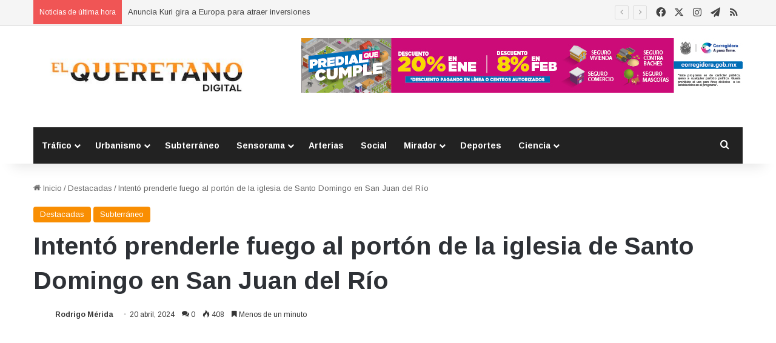

--- FILE ---
content_type: text/html; charset=UTF-8
request_url: https://elqueretano.info/subterraneo/intento-prenderle-fuego-al-porton-de-la-iglesia-de-santo-domingo-en-san-juan-del-rio/
body_size: 29884
content:
<!DOCTYPE html>
<html dir="ltr" lang="es" prefix="og: https://ogp.me/ns#" class="" data-skin="light">
<head>
	<meta charset="UTF-8" />
	<link rel="profile" href="https://gmpg.org/xfn/11" />
	<script type="text/javascript">
/* <![CDATA[ */
(()=>{var e={};e.g=function(){if("object"==typeof globalThis)return globalThis;try{return this||new Function("return this")()}catch(e){if("object"==typeof window)return window}}(),function({ampUrl:n,isCustomizePreview:t,isAmpDevMode:r,noampQueryVarName:o,noampQueryVarValue:s,disabledStorageKey:i,mobileUserAgents:a,regexRegex:c}){if("undefined"==typeof sessionStorage)return;const d=new RegExp(c);if(!a.some((e=>{const n=e.match(d);return!(!n||!new RegExp(n[1],n[2]).test(navigator.userAgent))||navigator.userAgent.includes(e)})))return;e.g.addEventListener("DOMContentLoaded",(()=>{const e=document.getElementById("amp-mobile-version-switcher");if(!e)return;e.hidden=!1;const n=e.querySelector("a[href]");n&&n.addEventListener("click",(()=>{sessionStorage.removeItem(i)}))}));const g=r&&["paired-browsing-non-amp","paired-browsing-amp"].includes(window.name);if(sessionStorage.getItem(i)||t||g)return;const u=new URL(location.href),m=new URL(n);m.hash=u.hash,u.searchParams.has(o)&&s===u.searchParams.get(o)?sessionStorage.setItem(i,"1"):m.href!==u.href&&(window.stop(),location.replace(m.href))}({"ampUrl":"https:\/\/elqueretano.info\/subterraneo\/intento-prenderle-fuego-al-porton-de-la-iglesia-de-santo-domingo-en-san-juan-del-rio\/?amp=1","noampQueryVarName":"noamp","noampQueryVarValue":"mobile","disabledStorageKey":"amp_mobile_redirect_disabled","mobileUserAgents":["Mobile","Android","Silk\/","Kindle","BlackBerry","Opera Mini","Opera Mobi"],"regexRegex":"^\\\/((?:.|\\n)+)\\\/([i]*)$","isCustomizePreview":false,"isAmpDevMode":false})})();
/* ]]> */
</script>
<title>Intentó prenderle fuego al portón de la iglesia de Santo Domingo en San Juan del Río - El Queretano</title>
	<style>img:is([sizes="auto" i], [sizes^="auto," i]) { contain-intrinsic-size: 3000px 1500px }</style>
	
		<!-- All in One SEO 4.8.7.2 - aioseo.com -->
	<meta name="description" content="Elementos de la Policía Municipal de San Juan del Río detuvieron a un sujeto que prendió fuego a la puerta de la iglesia de Santo Domingo, en aquella localidad. Mediante el monitoreo de cámaras de c4 fue detectado el masculino adulto cuando prendía fuego a la puerta de madera del templo. De inmediato se activaron" />
	<meta name="robots" content="max-image-preview:large" />
	<meta name="author" content="Rodrigo Mérida"/>
	<meta name="google-site-verification" content="GYYro2KqVNWtkIiPvmVtJ7M_ZkYmQGZ4qfF2rBeF9-Y" />
	<link rel="canonical" href="https://elqueretano.info/subterraneo/intento-prenderle-fuego-al-porton-de-la-iglesia-de-santo-domingo-en-san-juan-del-rio/" />
	<meta name="generator" content="All in One SEO (AIOSEO) 4.8.7.2" />
		<meta property="og:locale" content="es_ES" />
		<meta property="og:site_name" content="El Queretano - Hacemos periodismo útil y revelador." />
		<meta property="og:type" content="article" />
		<meta property="og:title" content="Intentó prenderle fuego al portón de la iglesia de Santo Domingo en San Juan del Río - El Queretano" />
		<meta property="og:description" content="Elementos de la Policía Municipal de San Juan del Río detuvieron a un sujeto que prendió fuego a la puerta de la iglesia de Santo Domingo, en aquella localidad. Mediante el monitoreo de cámaras de c4 fue detectado el masculino adulto cuando prendía fuego a la puerta de madera del templo. De inmediato se activaron" />
		<meta property="og:url" content="https://elqueretano.info/subterraneo/intento-prenderle-fuego-al-porton-de-la-iglesia-de-santo-domingo-en-san-juan-del-rio/" />
		<meta property="og:image" content="https://elqueretano.info/wp-content/uploads/2024/04/IMG_4160.jpeg" />
		<meta property="og:image:secure_url" content="https://elqueretano.info/wp-content/uploads/2024/04/IMG_4160.jpeg" />
		<meta property="og:image:width" content="546" />
		<meta property="og:image:height" content="728" />
		<meta property="article:published_time" content="2024-04-20T20:35:00+00:00" />
		<meta property="article:modified_time" content="2024-04-20T19:36:13+00:00" />
		<meta property="article:publisher" content="https://www.facebook.com/ElQueretanoDigital" />
		<meta name="twitter:card" content="summary_large_image" />
		<meta name="twitter:site" content="@ElQueretanoTw" />
		<meta name="twitter:title" content="Intentó prenderle fuego al portón de la iglesia de Santo Domingo en San Juan del Río - El Queretano" />
		<meta name="twitter:description" content="Elementos de la Policía Municipal de San Juan del Río detuvieron a un sujeto que prendió fuego a la puerta de la iglesia de Santo Domingo, en aquella localidad. Mediante el monitoreo de cámaras de c4 fue detectado el masculino adulto cuando prendía fuego a la puerta de madera del templo. De inmediato se activaron" />
		<meta name="twitter:creator" content="@ElQueretanoTw" />
		<meta name="twitter:image" content="https://elqueretano.info/wp-content/uploads/2024/04/IMG_4160.jpeg" />
		<meta name="twitter:label1" content="Escrito por" />
		<meta name="twitter:data1" content="Rodrigo Mérida" />
		<meta name="twitter:label2" content="Tiempo de lectura estimado" />
		<meta name="twitter:data2" content="1 minuto" />
		<script type="application/ld+json" class="aioseo-schema">
			{"@context":"https:\/\/schema.org","@graph":[{"@type":"BlogPosting","@id":"https:\/\/elqueretano.info\/subterraneo\/intento-prenderle-fuego-al-porton-de-la-iglesia-de-santo-domingo-en-san-juan-del-rio\/#blogposting","name":"Intent\u00f3 prenderle fuego al port\u00f3n de la iglesia de Santo Domingo en San Juan del R\u00edo - El Queretano","headline":"Intent\u00f3 prenderle fuego al port\u00f3n de la iglesia de Santo Domingo en San Juan del R\u00edo","author":{"@id":"https:\/\/elqueretano.info\/author\/rodrigo\/#author"},"publisher":{"@id":"https:\/\/elqueretano.info\/#organization"},"image":{"@type":"ImageObject","url":"https:\/\/elqueretano.info\/wp-content\/uploads\/2024\/04\/IMG_4160.jpeg","width":546,"height":728},"datePublished":"2024-04-20T14:35:00-06:00","dateModified":"2024-04-20T13:36:13-06:00","inLanguage":"es-ES","mainEntityOfPage":{"@id":"https:\/\/elqueretano.info\/subterraneo\/intento-prenderle-fuego-al-porton-de-la-iglesia-de-santo-domingo-en-san-juan-del-rio\/#webpage"},"isPartOf":{"@id":"https:\/\/elqueretano.info\/subterraneo\/intento-prenderle-fuego-al-porton-de-la-iglesia-de-santo-domingo-en-san-juan-del-rio\/#webpage"},"articleSection":"Destacadas, Subterr\u00e1neo"},{"@type":"BreadcrumbList","@id":"https:\/\/elqueretano.info\/subterraneo\/intento-prenderle-fuego-al-porton-de-la-iglesia-de-santo-domingo-en-san-juan-del-rio\/#breadcrumblist","itemListElement":[{"@type":"ListItem","@id":"https:\/\/elqueretano.info#listItem","position":1,"name":"Inicio","item":"https:\/\/elqueretano.info","nextItem":{"@type":"ListItem","@id":"https:\/\/elqueretano.info\/noticias\/subterraneo\/#listItem","name":"Subterr\u00e1neo"}},{"@type":"ListItem","@id":"https:\/\/elqueretano.info\/noticias\/subterraneo\/#listItem","position":2,"name":"Subterr\u00e1neo","item":"https:\/\/elqueretano.info\/noticias\/subterraneo\/","nextItem":{"@type":"ListItem","@id":"https:\/\/elqueretano.info\/subterraneo\/intento-prenderle-fuego-al-porton-de-la-iglesia-de-santo-domingo-en-san-juan-del-rio\/#listItem","name":"Intent\u00f3 prenderle fuego al port\u00f3n de la iglesia de Santo Domingo en San Juan del R\u00edo"},"previousItem":{"@type":"ListItem","@id":"https:\/\/elqueretano.info#listItem","name":"Inicio"}},{"@type":"ListItem","@id":"https:\/\/elqueretano.info\/subterraneo\/intento-prenderle-fuego-al-porton-de-la-iglesia-de-santo-domingo-en-san-juan-del-rio\/#listItem","position":3,"name":"Intent\u00f3 prenderle fuego al port\u00f3n de la iglesia de Santo Domingo en San Juan del R\u00edo","previousItem":{"@type":"ListItem","@id":"https:\/\/elqueretano.info\/noticias\/subterraneo\/#listItem","name":"Subterr\u00e1neo"}}]},{"@type":"Organization","@id":"https:\/\/elqueretano.info\/#organization","name":"El Queretano","description":"Hacemos periodismo \u00fatil y revelador.","url":"https:\/\/elqueretano.info\/","telephone":"+524421794223","logo":{"@type":"ImageObject","url":"https:\/\/elqueretano.info\/wp-content\/uploads\/2017\/10\/cropped-Logo428X90-1.png","@id":"https:\/\/elqueretano.info\/subterraneo\/intento-prenderle-fuego-al-porton-de-la-iglesia-de-santo-domingo-en-san-juan-del-rio\/#organizationLogo","width":290,"height":59},"image":{"@id":"https:\/\/elqueretano.info\/subterraneo\/intento-prenderle-fuego-al-porton-de-la-iglesia-de-santo-domingo-en-san-juan-del-rio\/#organizationLogo"},"sameAs":["https:\/\/www.facebook.com\/ElQueretanoDigital","https:\/\/twitter.com\/ElQueretanoTw","https:\/\/www.instagram.com\/elqueretanosemanal\/","https:\/\/www.youtube.com\/channel\/UCX991cpJnud2OR1cuJ_EMhA"]},{"@type":"Person","@id":"https:\/\/elqueretano.info\/author\/rodrigo\/#author","url":"https:\/\/elqueretano.info\/author\/rodrigo\/","name":"Rodrigo M\u00e9rida","image":{"@type":"ImageObject","@id":"https:\/\/elqueretano.info\/subterraneo\/intento-prenderle-fuego-al-porton-de-la-iglesia-de-santo-domingo-en-san-juan-del-rio\/#authorImage","url":"https:\/\/secure.gravatar.com\/avatar\/bf79b4e701218271094f197c8409ff83?s=96&d=blank&r=g","width":96,"height":96,"caption":"Rodrigo M\u00e9rida"}},{"@type":"WebPage","@id":"https:\/\/elqueretano.info\/subterraneo\/intento-prenderle-fuego-al-porton-de-la-iglesia-de-santo-domingo-en-san-juan-del-rio\/#webpage","url":"https:\/\/elqueretano.info\/subterraneo\/intento-prenderle-fuego-al-porton-de-la-iglesia-de-santo-domingo-en-san-juan-del-rio\/","name":"Intent\u00f3 prenderle fuego al port\u00f3n de la iglesia de Santo Domingo en San Juan del R\u00edo - El Queretano","description":"Elementos de la Polic\u00eda Municipal de San Juan del R\u00edo detuvieron a un sujeto que prendi\u00f3 fuego a la puerta de la iglesia de Santo Domingo, en aquella localidad. Mediante el monitoreo de c\u00e1maras de c4 fue detectado el masculino adulto cuando prend\u00eda fuego a la puerta de madera del templo. De inmediato se activaron","inLanguage":"es-ES","isPartOf":{"@id":"https:\/\/elqueretano.info\/#website"},"breadcrumb":{"@id":"https:\/\/elqueretano.info\/subterraneo\/intento-prenderle-fuego-al-porton-de-la-iglesia-de-santo-domingo-en-san-juan-del-rio\/#breadcrumblist"},"author":{"@id":"https:\/\/elqueretano.info\/author\/rodrigo\/#author"},"creator":{"@id":"https:\/\/elqueretano.info\/author\/rodrigo\/#author"},"image":{"@type":"ImageObject","url":"https:\/\/elqueretano.info\/wp-content\/uploads\/2024\/04\/IMG_4160.jpeg","@id":"https:\/\/elqueretano.info\/subterraneo\/intento-prenderle-fuego-al-porton-de-la-iglesia-de-santo-domingo-en-san-juan-del-rio\/#mainImage","width":546,"height":728},"primaryImageOfPage":{"@id":"https:\/\/elqueretano.info\/subterraneo\/intento-prenderle-fuego-al-porton-de-la-iglesia-de-santo-domingo-en-san-juan-del-rio\/#mainImage"},"datePublished":"2024-04-20T14:35:00-06:00","dateModified":"2024-04-20T13:36:13-06:00"},{"@type":"WebSite","@id":"https:\/\/elqueretano.info\/#website","url":"https:\/\/elqueretano.info\/","name":"El Queretano","alternateName":"El Queretano Digital","description":"Hacemos periodismo \u00fatil y revelador.","inLanguage":"es-ES","publisher":{"@id":"https:\/\/elqueretano.info\/#organization"}}]}
		</script>
		<!-- All in One SEO -->

<link rel='dns-prefetch' href='//www.googletagmanager.com' />
<link rel='dns-prefetch' href='//pagead2.googlesyndication.com' />
<link rel="alternate" type="application/rss+xml" title="El Queretano &raquo; Feed" href="https://elqueretano.info/feed/" />
<link rel="alternate" type="application/rss+xml" title="El Queretano &raquo; Feed de los comentarios" href="https://elqueretano.info/comments/feed/" />
<link rel="alternate" type="application/rss+xml" title="El Queretano &raquo; Comentario Intentó prenderle fuego al portón de la iglesia de Santo Domingo en San Juan del Río del feed" href="https://elqueretano.info/subterraneo/intento-prenderle-fuego-al-porton-de-la-iglesia-de-santo-domingo-en-san-juan-del-rio/feed/" />

		<style type="text/css">
			:root{				
			--tie-preset-gradient-1: linear-gradient(135deg, rgba(6, 147, 227, 1) 0%, rgb(155, 81, 224) 100%);
			--tie-preset-gradient-2: linear-gradient(135deg, rgb(122, 220, 180) 0%, rgb(0, 208, 130) 100%);
			--tie-preset-gradient-3: linear-gradient(135deg, rgba(252, 185, 0, 1) 0%, rgba(255, 105, 0, 1) 100%);
			--tie-preset-gradient-4: linear-gradient(135deg, rgba(255, 105, 0, 1) 0%, rgb(207, 46, 46) 100%);
			--tie-preset-gradient-5: linear-gradient(135deg, rgb(238, 238, 238) 0%, rgb(169, 184, 195) 100%);
			--tie-preset-gradient-6: linear-gradient(135deg, rgb(74, 234, 220) 0%, rgb(151, 120, 209) 20%, rgb(207, 42, 186) 40%, rgb(238, 44, 130) 60%, rgb(251, 105, 98) 80%, rgb(254, 248, 76) 100%);
			--tie-preset-gradient-7: linear-gradient(135deg, rgb(255, 206, 236) 0%, rgb(152, 150, 240) 100%);
			--tie-preset-gradient-8: linear-gradient(135deg, rgb(254, 205, 165) 0%, rgb(254, 45, 45) 50%, rgb(107, 0, 62) 100%);
			--tie-preset-gradient-9: linear-gradient(135deg, rgb(255, 203, 112) 0%, rgb(199, 81, 192) 50%, rgb(65, 88, 208) 100%);
			--tie-preset-gradient-10: linear-gradient(135deg, rgb(255, 245, 203) 0%, rgb(182, 227, 212) 50%, rgb(51, 167, 181) 100%);
			--tie-preset-gradient-11: linear-gradient(135deg, rgb(202, 248, 128) 0%, rgb(113, 206, 126) 100%);
			--tie-preset-gradient-12: linear-gradient(135deg, rgb(2, 3, 129) 0%, rgb(40, 116, 252) 100%);
			--tie-preset-gradient-13: linear-gradient(135deg, #4D34FA, #ad34fa);
			--tie-preset-gradient-14: linear-gradient(135deg, #0057FF, #31B5FF);
			--tie-preset-gradient-15: linear-gradient(135deg, #FF007A, #FF81BD);
			--tie-preset-gradient-16: linear-gradient(135deg, #14111E, #4B4462);
			--tie-preset-gradient-17: linear-gradient(135deg, #F32758, #FFC581);

			
					--main-nav-background: #1f2024;
					--main-nav-secondry-background: rgba(0,0,0,0.2);
					--main-nav-primary-color: #0088ff;
					--main-nav-contrast-primary-color: #FFFFFF;
					--main-nav-text-color: #FFFFFF;
					--main-nav-secondry-text-color: rgba(225,255,255,0.5);
					--main-nav-main-border-color: rgba(255,255,255,0.07);
					--main-nav-secondry-border-color: rgba(255,255,255,0.04);
				
			}
		</style>
	<meta name="viewport" content="width=device-width, initial-scale=1.0" /><script type="text/javascript">
/* <![CDATA[ */
window._wpemojiSettings = {"baseUrl":"https:\/\/s.w.org\/images\/core\/emoji\/15.0.3\/72x72\/","ext":".png","svgUrl":"https:\/\/s.w.org\/images\/core\/emoji\/15.0.3\/svg\/","svgExt":".svg","source":{"concatemoji":"https:\/\/elqueretano.info\/wp-includes\/js\/wp-emoji-release.min.js?ver=6.7.4"}};
/*! This file is auto-generated */
!function(i,n){var o,s,e;function c(e){try{var t={supportTests:e,timestamp:(new Date).valueOf()};sessionStorage.setItem(o,JSON.stringify(t))}catch(e){}}function p(e,t,n){e.clearRect(0,0,e.canvas.width,e.canvas.height),e.fillText(t,0,0);var t=new Uint32Array(e.getImageData(0,0,e.canvas.width,e.canvas.height).data),r=(e.clearRect(0,0,e.canvas.width,e.canvas.height),e.fillText(n,0,0),new Uint32Array(e.getImageData(0,0,e.canvas.width,e.canvas.height).data));return t.every(function(e,t){return e===r[t]})}function u(e,t,n){switch(t){case"flag":return n(e,"\ud83c\udff3\ufe0f\u200d\u26a7\ufe0f","\ud83c\udff3\ufe0f\u200b\u26a7\ufe0f")?!1:!n(e,"\ud83c\uddfa\ud83c\uddf3","\ud83c\uddfa\u200b\ud83c\uddf3")&&!n(e,"\ud83c\udff4\udb40\udc67\udb40\udc62\udb40\udc65\udb40\udc6e\udb40\udc67\udb40\udc7f","\ud83c\udff4\u200b\udb40\udc67\u200b\udb40\udc62\u200b\udb40\udc65\u200b\udb40\udc6e\u200b\udb40\udc67\u200b\udb40\udc7f");case"emoji":return!n(e,"\ud83d\udc26\u200d\u2b1b","\ud83d\udc26\u200b\u2b1b")}return!1}function f(e,t,n){var r="undefined"!=typeof WorkerGlobalScope&&self instanceof WorkerGlobalScope?new OffscreenCanvas(300,150):i.createElement("canvas"),a=r.getContext("2d",{willReadFrequently:!0}),o=(a.textBaseline="top",a.font="600 32px Arial",{});return e.forEach(function(e){o[e]=t(a,e,n)}),o}function t(e){var t=i.createElement("script");t.src=e,t.defer=!0,i.head.appendChild(t)}"undefined"!=typeof Promise&&(o="wpEmojiSettingsSupports",s=["flag","emoji"],n.supports={everything:!0,everythingExceptFlag:!0},e=new Promise(function(e){i.addEventListener("DOMContentLoaded",e,{once:!0})}),new Promise(function(t){var n=function(){try{var e=JSON.parse(sessionStorage.getItem(o));if("object"==typeof e&&"number"==typeof e.timestamp&&(new Date).valueOf()<e.timestamp+604800&&"object"==typeof e.supportTests)return e.supportTests}catch(e){}return null}();if(!n){if("undefined"!=typeof Worker&&"undefined"!=typeof OffscreenCanvas&&"undefined"!=typeof URL&&URL.createObjectURL&&"undefined"!=typeof Blob)try{var e="postMessage("+f.toString()+"("+[JSON.stringify(s),u.toString(),p.toString()].join(",")+"));",r=new Blob([e],{type:"text/javascript"}),a=new Worker(URL.createObjectURL(r),{name:"wpTestEmojiSupports"});return void(a.onmessage=function(e){c(n=e.data),a.terminate(),t(n)})}catch(e){}c(n=f(s,u,p))}t(n)}).then(function(e){for(var t in e)n.supports[t]=e[t],n.supports.everything=n.supports.everything&&n.supports[t],"flag"!==t&&(n.supports.everythingExceptFlag=n.supports.everythingExceptFlag&&n.supports[t]);n.supports.everythingExceptFlag=n.supports.everythingExceptFlag&&!n.supports.flag,n.DOMReady=!1,n.readyCallback=function(){n.DOMReady=!0}}).then(function(){return e}).then(function(){var e;n.supports.everything||(n.readyCallback(),(e=n.source||{}).concatemoji?t(e.concatemoji):e.wpemoji&&e.twemoji&&(t(e.twemoji),t(e.wpemoji)))}))}((window,document),window._wpemojiSettings);
/* ]]> */
</script>
<style id='wp-emoji-styles-inline-css' type='text/css'>

	img.wp-smiley, img.emoji {
		display: inline !important;
		border: none !important;
		box-shadow: none !important;
		height: 1em !important;
		width: 1em !important;
		margin: 0 0.07em !important;
		vertical-align: -0.1em !important;
		background: none !important;
		padding: 0 !important;
	}
</style>
<link rel='stylesheet' id='wp-block-library-css' href='https://elqueretano.info/wp-includes/css/dist/block-library/style.min.css?ver=6.7.4' type='text/css' media='all' />
<style id='wp-block-library-theme-inline-css' type='text/css'>
.wp-block-audio :where(figcaption){color:#555;font-size:13px;text-align:center}.is-dark-theme .wp-block-audio :where(figcaption){color:#ffffffa6}.wp-block-audio{margin:0 0 1em}.wp-block-code{border:1px solid #ccc;border-radius:4px;font-family:Menlo,Consolas,monaco,monospace;padding:.8em 1em}.wp-block-embed :where(figcaption){color:#555;font-size:13px;text-align:center}.is-dark-theme .wp-block-embed :where(figcaption){color:#ffffffa6}.wp-block-embed{margin:0 0 1em}.blocks-gallery-caption{color:#555;font-size:13px;text-align:center}.is-dark-theme .blocks-gallery-caption{color:#ffffffa6}:root :where(.wp-block-image figcaption){color:#555;font-size:13px;text-align:center}.is-dark-theme :root :where(.wp-block-image figcaption){color:#ffffffa6}.wp-block-image{margin:0 0 1em}.wp-block-pullquote{border-bottom:4px solid;border-top:4px solid;color:currentColor;margin-bottom:1.75em}.wp-block-pullquote cite,.wp-block-pullquote footer,.wp-block-pullquote__citation{color:currentColor;font-size:.8125em;font-style:normal;text-transform:uppercase}.wp-block-quote{border-left:.25em solid;margin:0 0 1.75em;padding-left:1em}.wp-block-quote cite,.wp-block-quote footer{color:currentColor;font-size:.8125em;font-style:normal;position:relative}.wp-block-quote:where(.has-text-align-right){border-left:none;border-right:.25em solid;padding-left:0;padding-right:1em}.wp-block-quote:where(.has-text-align-center){border:none;padding-left:0}.wp-block-quote.is-large,.wp-block-quote.is-style-large,.wp-block-quote:where(.is-style-plain){border:none}.wp-block-search .wp-block-search__label{font-weight:700}.wp-block-search__button{border:1px solid #ccc;padding:.375em .625em}:where(.wp-block-group.has-background){padding:1.25em 2.375em}.wp-block-separator.has-css-opacity{opacity:.4}.wp-block-separator{border:none;border-bottom:2px solid;margin-left:auto;margin-right:auto}.wp-block-separator.has-alpha-channel-opacity{opacity:1}.wp-block-separator:not(.is-style-wide):not(.is-style-dots){width:100px}.wp-block-separator.has-background:not(.is-style-dots){border-bottom:none;height:1px}.wp-block-separator.has-background:not(.is-style-wide):not(.is-style-dots){height:2px}.wp-block-table{margin:0 0 1em}.wp-block-table td,.wp-block-table th{word-break:normal}.wp-block-table :where(figcaption){color:#555;font-size:13px;text-align:center}.is-dark-theme .wp-block-table :where(figcaption){color:#ffffffa6}.wp-block-video :where(figcaption){color:#555;font-size:13px;text-align:center}.is-dark-theme .wp-block-video :where(figcaption){color:#ffffffa6}.wp-block-video{margin:0 0 1em}:root :where(.wp-block-template-part.has-background){margin-bottom:0;margin-top:0;padding:1.25em 2.375em}
</style>
<style id='classic-theme-styles-inline-css' type='text/css'>
/*! This file is auto-generated */
.wp-block-button__link{color:#fff;background-color:#32373c;border-radius:9999px;box-shadow:none;text-decoration:none;padding:calc(.667em + 2px) calc(1.333em + 2px);font-size:1.125em}.wp-block-file__button{background:#32373c;color:#fff;text-decoration:none}
</style>
<style id='global-styles-inline-css' type='text/css'>
:root{--wp--preset--aspect-ratio--square: 1;--wp--preset--aspect-ratio--4-3: 4/3;--wp--preset--aspect-ratio--3-4: 3/4;--wp--preset--aspect-ratio--3-2: 3/2;--wp--preset--aspect-ratio--2-3: 2/3;--wp--preset--aspect-ratio--16-9: 16/9;--wp--preset--aspect-ratio--9-16: 9/16;--wp--preset--color--black: #000000;--wp--preset--color--cyan-bluish-gray: #abb8c3;--wp--preset--color--white: #ffffff;--wp--preset--color--pale-pink: #f78da7;--wp--preset--color--vivid-red: #cf2e2e;--wp--preset--color--luminous-vivid-orange: #ff6900;--wp--preset--color--luminous-vivid-amber: #fcb900;--wp--preset--color--light-green-cyan: #7bdcb5;--wp--preset--color--vivid-green-cyan: #00d084;--wp--preset--color--pale-cyan-blue: #8ed1fc;--wp--preset--color--vivid-cyan-blue: #0693e3;--wp--preset--color--vivid-purple: #9b51e0;--wp--preset--color--global-color: #f98d00;--wp--preset--gradient--vivid-cyan-blue-to-vivid-purple: linear-gradient(135deg,rgba(6,147,227,1) 0%,rgb(155,81,224) 100%);--wp--preset--gradient--light-green-cyan-to-vivid-green-cyan: linear-gradient(135deg,rgb(122,220,180) 0%,rgb(0,208,130) 100%);--wp--preset--gradient--luminous-vivid-amber-to-luminous-vivid-orange: linear-gradient(135deg,rgba(252,185,0,1) 0%,rgba(255,105,0,1) 100%);--wp--preset--gradient--luminous-vivid-orange-to-vivid-red: linear-gradient(135deg,rgba(255,105,0,1) 0%,rgb(207,46,46) 100%);--wp--preset--gradient--very-light-gray-to-cyan-bluish-gray: linear-gradient(135deg,rgb(238,238,238) 0%,rgb(169,184,195) 100%);--wp--preset--gradient--cool-to-warm-spectrum: linear-gradient(135deg,rgb(74,234,220) 0%,rgb(151,120,209) 20%,rgb(207,42,186) 40%,rgb(238,44,130) 60%,rgb(251,105,98) 80%,rgb(254,248,76) 100%);--wp--preset--gradient--blush-light-purple: linear-gradient(135deg,rgb(255,206,236) 0%,rgb(152,150,240) 100%);--wp--preset--gradient--blush-bordeaux: linear-gradient(135deg,rgb(254,205,165) 0%,rgb(254,45,45) 50%,rgb(107,0,62) 100%);--wp--preset--gradient--luminous-dusk: linear-gradient(135deg,rgb(255,203,112) 0%,rgb(199,81,192) 50%,rgb(65,88,208) 100%);--wp--preset--gradient--pale-ocean: linear-gradient(135deg,rgb(255,245,203) 0%,rgb(182,227,212) 50%,rgb(51,167,181) 100%);--wp--preset--gradient--electric-grass: linear-gradient(135deg,rgb(202,248,128) 0%,rgb(113,206,126) 100%);--wp--preset--gradient--midnight: linear-gradient(135deg,rgb(2,3,129) 0%,rgb(40,116,252) 100%);--wp--preset--font-size--small: 13px;--wp--preset--font-size--medium: 20px;--wp--preset--font-size--large: 36px;--wp--preset--font-size--x-large: 42px;--wp--preset--spacing--20: 0.44rem;--wp--preset--spacing--30: 0.67rem;--wp--preset--spacing--40: 1rem;--wp--preset--spacing--50: 1.5rem;--wp--preset--spacing--60: 2.25rem;--wp--preset--spacing--70: 3.38rem;--wp--preset--spacing--80: 5.06rem;--wp--preset--shadow--natural: 6px 6px 9px rgba(0, 0, 0, 0.2);--wp--preset--shadow--deep: 12px 12px 50px rgba(0, 0, 0, 0.4);--wp--preset--shadow--sharp: 6px 6px 0px rgba(0, 0, 0, 0.2);--wp--preset--shadow--outlined: 6px 6px 0px -3px rgba(255, 255, 255, 1), 6px 6px rgba(0, 0, 0, 1);--wp--preset--shadow--crisp: 6px 6px 0px rgba(0, 0, 0, 1);}:where(.is-layout-flex){gap: 0.5em;}:where(.is-layout-grid){gap: 0.5em;}body .is-layout-flex{display: flex;}.is-layout-flex{flex-wrap: wrap;align-items: center;}.is-layout-flex > :is(*, div){margin: 0;}body .is-layout-grid{display: grid;}.is-layout-grid > :is(*, div){margin: 0;}:where(.wp-block-columns.is-layout-flex){gap: 2em;}:where(.wp-block-columns.is-layout-grid){gap: 2em;}:where(.wp-block-post-template.is-layout-flex){gap: 1.25em;}:where(.wp-block-post-template.is-layout-grid){gap: 1.25em;}.has-black-color{color: var(--wp--preset--color--black) !important;}.has-cyan-bluish-gray-color{color: var(--wp--preset--color--cyan-bluish-gray) !important;}.has-white-color{color: var(--wp--preset--color--white) !important;}.has-pale-pink-color{color: var(--wp--preset--color--pale-pink) !important;}.has-vivid-red-color{color: var(--wp--preset--color--vivid-red) !important;}.has-luminous-vivid-orange-color{color: var(--wp--preset--color--luminous-vivid-orange) !important;}.has-luminous-vivid-amber-color{color: var(--wp--preset--color--luminous-vivid-amber) !important;}.has-light-green-cyan-color{color: var(--wp--preset--color--light-green-cyan) !important;}.has-vivid-green-cyan-color{color: var(--wp--preset--color--vivid-green-cyan) !important;}.has-pale-cyan-blue-color{color: var(--wp--preset--color--pale-cyan-blue) !important;}.has-vivid-cyan-blue-color{color: var(--wp--preset--color--vivid-cyan-blue) !important;}.has-vivid-purple-color{color: var(--wp--preset--color--vivid-purple) !important;}.has-black-background-color{background-color: var(--wp--preset--color--black) !important;}.has-cyan-bluish-gray-background-color{background-color: var(--wp--preset--color--cyan-bluish-gray) !important;}.has-white-background-color{background-color: var(--wp--preset--color--white) !important;}.has-pale-pink-background-color{background-color: var(--wp--preset--color--pale-pink) !important;}.has-vivid-red-background-color{background-color: var(--wp--preset--color--vivid-red) !important;}.has-luminous-vivid-orange-background-color{background-color: var(--wp--preset--color--luminous-vivid-orange) !important;}.has-luminous-vivid-amber-background-color{background-color: var(--wp--preset--color--luminous-vivid-amber) !important;}.has-light-green-cyan-background-color{background-color: var(--wp--preset--color--light-green-cyan) !important;}.has-vivid-green-cyan-background-color{background-color: var(--wp--preset--color--vivid-green-cyan) !important;}.has-pale-cyan-blue-background-color{background-color: var(--wp--preset--color--pale-cyan-blue) !important;}.has-vivid-cyan-blue-background-color{background-color: var(--wp--preset--color--vivid-cyan-blue) !important;}.has-vivid-purple-background-color{background-color: var(--wp--preset--color--vivid-purple) !important;}.has-black-border-color{border-color: var(--wp--preset--color--black) !important;}.has-cyan-bluish-gray-border-color{border-color: var(--wp--preset--color--cyan-bluish-gray) !important;}.has-white-border-color{border-color: var(--wp--preset--color--white) !important;}.has-pale-pink-border-color{border-color: var(--wp--preset--color--pale-pink) !important;}.has-vivid-red-border-color{border-color: var(--wp--preset--color--vivid-red) !important;}.has-luminous-vivid-orange-border-color{border-color: var(--wp--preset--color--luminous-vivid-orange) !important;}.has-luminous-vivid-amber-border-color{border-color: var(--wp--preset--color--luminous-vivid-amber) !important;}.has-light-green-cyan-border-color{border-color: var(--wp--preset--color--light-green-cyan) !important;}.has-vivid-green-cyan-border-color{border-color: var(--wp--preset--color--vivid-green-cyan) !important;}.has-pale-cyan-blue-border-color{border-color: var(--wp--preset--color--pale-cyan-blue) !important;}.has-vivid-cyan-blue-border-color{border-color: var(--wp--preset--color--vivid-cyan-blue) !important;}.has-vivid-purple-border-color{border-color: var(--wp--preset--color--vivid-purple) !important;}.has-vivid-cyan-blue-to-vivid-purple-gradient-background{background: var(--wp--preset--gradient--vivid-cyan-blue-to-vivid-purple) !important;}.has-light-green-cyan-to-vivid-green-cyan-gradient-background{background: var(--wp--preset--gradient--light-green-cyan-to-vivid-green-cyan) !important;}.has-luminous-vivid-amber-to-luminous-vivid-orange-gradient-background{background: var(--wp--preset--gradient--luminous-vivid-amber-to-luminous-vivid-orange) !important;}.has-luminous-vivid-orange-to-vivid-red-gradient-background{background: var(--wp--preset--gradient--luminous-vivid-orange-to-vivid-red) !important;}.has-very-light-gray-to-cyan-bluish-gray-gradient-background{background: var(--wp--preset--gradient--very-light-gray-to-cyan-bluish-gray) !important;}.has-cool-to-warm-spectrum-gradient-background{background: var(--wp--preset--gradient--cool-to-warm-spectrum) !important;}.has-blush-light-purple-gradient-background{background: var(--wp--preset--gradient--blush-light-purple) !important;}.has-blush-bordeaux-gradient-background{background: var(--wp--preset--gradient--blush-bordeaux) !important;}.has-luminous-dusk-gradient-background{background: var(--wp--preset--gradient--luminous-dusk) !important;}.has-pale-ocean-gradient-background{background: var(--wp--preset--gradient--pale-ocean) !important;}.has-electric-grass-gradient-background{background: var(--wp--preset--gradient--electric-grass) !important;}.has-midnight-gradient-background{background: var(--wp--preset--gradient--midnight) !important;}.has-small-font-size{font-size: var(--wp--preset--font-size--small) !important;}.has-medium-font-size{font-size: var(--wp--preset--font-size--medium) !important;}.has-large-font-size{font-size: var(--wp--preset--font-size--large) !important;}.has-x-large-font-size{font-size: var(--wp--preset--font-size--x-large) !important;}
:where(.wp-block-post-template.is-layout-flex){gap: 1.25em;}:where(.wp-block-post-template.is-layout-grid){gap: 1.25em;}
:where(.wp-block-columns.is-layout-flex){gap: 2em;}:where(.wp-block-columns.is-layout-grid){gap: 2em;}
:root :where(.wp-block-pullquote){font-size: 1.5em;line-height: 1.6;}
</style>
<link rel='stylesheet' id='tie-css-base-css' href='https://elqueretano.info/wp-content/themes/jannah/assets/css/base.min.css?ver=7.3.7' type='text/css' media='all' />
<link rel='stylesheet' id='tie-css-styles-css' href='https://elqueretano.info/wp-content/themes/jannah/assets/css/style.min.css?ver=7.3.7' type='text/css' media='all' />
<link rel='stylesheet' id='tie-css-widgets-css' href='https://elqueretano.info/wp-content/themes/jannah/assets/css/widgets.min.css?ver=7.3.7' type='text/css' media='all' />
<link rel='stylesheet' id='tie-css-helpers-css' href='https://elqueretano.info/wp-content/themes/jannah/assets/css/helpers.min.css?ver=7.3.7' type='text/css' media='all' />
<link rel='stylesheet' id='tie-fontawesome5-css' href='https://elqueretano.info/wp-content/themes/jannah/assets/css/fontawesome.css?ver=7.3.7' type='text/css' media='all' />
<link rel='stylesheet' id='tie-css-ilightbox-css' href='https://elqueretano.info/wp-content/themes/jannah/assets/ilightbox/dark-skin/skin.css?ver=7.3.7' type='text/css' media='all' />
<link rel='stylesheet' id='tie-css-shortcodes-css' href='https://elqueretano.info/wp-content/themes/jannah/assets/css/plugins/shortcodes.min.css?ver=7.3.7' type='text/css' media='all' />
<link rel='stylesheet' id='tie-css-single-css' href='https://elqueretano.info/wp-content/themes/jannah/assets/css/single.min.css?ver=7.3.7' type='text/css' media='all' />
<link rel='stylesheet' id='tie-css-print-css' href='https://elqueretano.info/wp-content/themes/jannah/assets/css/print.css?ver=7.3.7' type='text/css' media='print' />
<style id='tie-css-print-inline-css' type='text/css'>
.wf-active body{font-family: 'Arimo';}.wf-active .logo-text,.wf-active h1,.wf-active h2,.wf-active h3,.wf-active h4,.wf-active h5,.wf-active h6,.wf-active .the-subtitle{font-family: 'Arimo';}.wf-active #main-nav .main-menu > ul > li > a{font-family: 'Arimo';}.wf-active blockquote p{font-family: 'Brawler';}:root:root{--brand-color: #f98d00;--dark-brand-color: #c75b00;--bright-color: #FFFFFF;--base-color: #2c2f34;}#reading-position-indicator{box-shadow: 0 0 10px rgba( 249,141,0,0.7);}:root:root{--brand-color: #f98d00;--dark-brand-color: #c75b00;--bright-color: #FFFFFF;--base-color: #2c2f34;}#reading-position-indicator{box-shadow: 0 0 10px rgba( 249,141,0,0.7);}#content a:hover{text-decoration: underline !important;}#header-notification-bar{background: var( --tie-preset-gradient-13 );}#header-notification-bar{--tie-buttons-color: #FFFFFF;--tie-buttons-border-color: #FFFFFF;--tie-buttons-hover-color: #e1e1e1;--tie-buttons-hover-text: #000000;}#header-notification-bar{--tie-buttons-text: #000000;}#top-nav,#top-nav .sub-menu,#top-nav .comp-sub-menu,#top-nav .ticker-content,#top-nav .ticker-swipe,.top-nav-boxed #top-nav .topbar-wrapper,.top-nav-dark .top-menu ul,#autocomplete-suggestions.search-in-top-nav{background-color : #f5f5f5;}#top-nav *,#autocomplete-suggestions.search-in-top-nav{border-color: rgba( #000000,0.08);}#top-nav .icon-basecloud-bg:after{color: #f5f5f5;}#top-nav a:not(:hover),#top-nav input,#top-nav #search-submit,#top-nav .fa-spinner,#top-nav .dropdown-social-icons li a span,#top-nav .components > li .social-link:not(:hover) span,#autocomplete-suggestions.search-in-top-nav a{color: #444444;}#top-nav input::-moz-placeholder{color: #444444;}#top-nav input:-moz-placeholder{color: #444444;}#top-nav input:-ms-input-placeholder{color: #444444;}#top-nav input::-webkit-input-placeholder{color: #444444;}#top-nav,.search-in-top-nav{--tie-buttons-color: #f98d00;--tie-buttons-border-color: #f98d00;--tie-buttons-text: #FFFFFF;--tie-buttons-hover-color: #db6f00;}#top-nav a:hover,#top-nav .menu li:hover > a,#top-nav .menu > .tie-current-menu > a,#top-nav .components > li:hover > a,#top-nav .components #search-submit:hover,#autocomplete-suggestions.search-in-top-nav .post-title a:hover{color: #f98d00;}#top-nav,#top-nav .comp-sub-menu,#top-nav .tie-weather-widget{color: #777777;}#autocomplete-suggestions.search-in-top-nav .post-meta,#autocomplete-suggestions.search-in-top-nav .post-meta a:not(:hover){color: rgba( 119,119,119,0.7 );}#top-nav .weather-icon .icon-cloud,#top-nav .weather-icon .icon-basecloud-bg,#top-nav .weather-icon .icon-cloud-behind{color: #777777 !important;}#main-nav .main-menu-wrapper,#main-nav .menu-sub-content,#main-nav .comp-sub-menu,#main-nav ul.cats-vertical li a.is-active,#main-nav ul.cats-vertical li a:hover,#autocomplete-suggestions.search-in-main-nav{background-color: #222222;}#main-nav{border-width: 0;}#theme-header #main-nav:not(.fixed-nav){bottom: 0;}#main-nav .icon-basecloud-bg:after{color: #222222;}#autocomplete-suggestions.search-in-main-nav{border-color: rgba(255,255,255,0.07);}.main-nav-boxed #main-nav .main-menu-wrapper{border-width: 0;}#main-nav a:not(:hover),#main-nav a.social-link:not(:hover) span,#main-nav .dropdown-social-icons li a span,#autocomplete-suggestions.search-in-main-nav a{color: #ffffff;}.main-nav,.search-in-main-nav{--main-nav-primary-color: #f98d00;--tie-buttons-color: #f98d00;--tie-buttons-border-color: #f98d00;--tie-buttons-text: #FFFFFF;--tie-buttons-hover-color: #db6f00;}#main-nav .mega-links-head:after,#main-nav .cats-horizontal a.is-active,#main-nav .cats-horizontal a:hover,#main-nav .spinner > div{background-color: #f98d00;}#main-nav .menu ul li:hover > a,#main-nav .menu ul li.current-menu-item:not(.mega-link-column) > a,#main-nav .components a:hover,#main-nav .components > li:hover > a,#main-nav #search-submit:hover,#main-nav .cats-vertical a.is-active,#main-nav .cats-vertical a:hover,#main-nav .mega-menu .post-meta a:hover,#main-nav .mega-menu .post-box-title a:hover,#autocomplete-suggestions.search-in-main-nav a:hover,#main-nav .spinner-circle:after{color: #f98d00;}#main-nav .menu > li.tie-current-menu > a,#main-nav .menu > li:hover > a,.theme-header #main-nav .mega-menu .cats-horizontal a.is-active,.theme-header #main-nav .mega-menu .cats-horizontal a:hover{color: #FFFFFF;}#main-nav .menu > li.tie-current-menu > a:before,#main-nav .menu > li:hover > a:before{border-top-color: #FFFFFF;}#main-nav,#main-nav input,#main-nav #search-submit,#main-nav .fa-spinner,#main-nav .comp-sub-menu,#main-nav .tie-weather-widget{color: #f6f6f6;}#main-nav input::-moz-placeholder{color: #f6f6f6;}#main-nav input:-moz-placeholder{color: #f6f6f6;}#main-nav input:-ms-input-placeholder{color: #f6f6f6;}#main-nav input::-webkit-input-placeholder{color: #f6f6f6;}#main-nav .mega-menu .post-meta,#main-nav .mega-menu .post-meta a,#autocomplete-suggestions.search-in-main-nav .post-meta{color: rgba(246,246,246,0.6);}#main-nav .weather-icon .icon-cloud,#main-nav .weather-icon .icon-basecloud-bg,#main-nav .weather-icon .icon-cloud-behind{color: #f6f6f6 !important;}#footer{background-color: #f6f6f6;}#site-info{background-color: #ffffff;}#footer .posts-list-counter .posts-list-items li.widget-post-list:before{border-color: #f6f6f6;}#footer .timeline-widget a .date:before{border-color: rgba(246,246,246,0.8);}#footer .footer-boxed-widget-area,#footer textarea,#footer input:not([type=submit]),#footer select,#footer code,#footer kbd,#footer pre,#footer samp,#footer .show-more-button,#footer .slider-links .tie-slider-nav span,#footer #wp-calendar,#footer #wp-calendar tbody td,#footer #wp-calendar thead th,#footer .widget.buddypress .item-options a{border-color: rgba(0,0,0,0.1);}#footer .social-statistics-widget .white-bg li.social-icons-item a,#footer .widget_tag_cloud .tagcloud a,#footer .latest-tweets-widget .slider-links .tie-slider-nav span,#footer .widget_layered_nav_filters a{border-color: rgba(0,0,0,0.1);}#footer .social-statistics-widget .white-bg li:before{background: rgba(0,0,0,0.1);}.site-footer #wp-calendar tbody td{background: rgba(0,0,0,0.02);}#footer .white-bg .social-icons-item a span.followers span,#footer .circle-three-cols .social-icons-item a .followers-num,#footer .circle-three-cols .social-icons-item a .followers-name{color: rgba(0,0,0,0.8);}#footer .timeline-widget ul:before,#footer .timeline-widget a:not(:hover) .date:before{background-color: #d8d8d8;}#footer .widget-title,#footer .widget-title a:not(:hover){color: #000000;}#footer,#footer textarea,#footer input:not([type='submit']),#footer select,#footer #wp-calendar tbody,#footer .tie-slider-nav li span:not(:hover),#footer .widget_categories li a:before,#footer .widget_product_categories li a:before,#footer .widget_layered_nav li a:before,#footer .widget_archive li a:before,#footer .widget_nav_menu li a:before,#footer .widget_meta li a:before,#footer .widget_pages li a:before,#footer .widget_recent_entries li a:before,#footer .widget_display_forums li a:before,#footer .widget_display_views li a:before,#footer .widget_rss li a:before,#footer .widget_display_stats dt:before,#footer .subscribe-widget-content h3,#footer .about-author .social-icons a:not(:hover) span{color: #666666;}#footer post-widget-body .meta-item,#footer .post-meta,#footer .stream-title,#footer.dark-skin .timeline-widget .date,#footer .wp-caption .wp-caption-text,#footer .rss-date{color: rgba(102,102,102,0.7);}#footer input::-moz-placeholder{color: #666666;}#footer input:-moz-placeholder{color: #666666;}#footer input:-ms-input-placeholder{color: #666666;}#footer input::-webkit-input-placeholder{color: #666666;}.site-footer.dark-skin a:not(:hover){color: #555555;}#site-info,#site-info ul.social-icons li a:not(:hover) span{color: #999999;}#footer .site-info a:not(:hover){color: #666666;}#footer .site-info a:hover{color: #f98d00;}.tie-cat-5134,.tie-cat-item-5134 > span{background-color:#f98d00 !important;color:#FFFFFF !important;}.tie-cat-5134:after{border-top-color:#f98d00 !important;}.tie-cat-5134:hover{background-color:#db6f00 !important;}.tie-cat-5134:hover:after{border-top-color:#db6f00 !important;}
</style>
<script type="text/javascript" src="https://elqueretano.info/wp-includes/js/jquery/jquery.min.js?ver=3.7.1" id="jquery-core-js"></script>
<script type="text/javascript" src="https://elqueretano.info/wp-includes/js/jquery/jquery-migrate.min.js?ver=3.4.1" id="jquery-migrate-js"></script>

<!-- Fragmento de código de la etiqueta de Google (gtag.js) añadida por Site Kit -->
<!-- Fragmento de código de Google Analytics añadido por Site Kit -->
<script type="text/javascript" src="https://www.googletagmanager.com/gtag/js?id=G-YJ2HZE29B1" id="google_gtagjs-js" async></script>
<script type="text/javascript" id="google_gtagjs-js-after">
/* <![CDATA[ */
window.dataLayer = window.dataLayer || [];function gtag(){dataLayer.push(arguments);}
gtag("set","linker",{"domains":["elqueretano.info"]});
gtag("js", new Date());
gtag("set", "developer_id.dZTNiMT", true);
gtag("config", "G-YJ2HZE29B1");
/* ]]> */
</script>
<link rel="https://api.w.org/" href="https://elqueretano.info/wp-json/" /><link rel="alternate" title="JSON" type="application/json" href="https://elqueretano.info/wp-json/wp/v2/posts/122379" /><link rel="EditURI" type="application/rsd+xml" title="RSD" href="https://elqueretano.info/xmlrpc.php?rsd" />
<meta name="generator" content="WordPress 6.7.4" />
<link rel='shortlink' href='https://elqueretano.info/?p=122379' />
<link rel="alternate" title="oEmbed (JSON)" type="application/json+oembed" href="https://elqueretano.info/wp-json/oembed/1.0/embed?url=https%3A%2F%2Felqueretano.info%2Fsubterraneo%2Fintento-prenderle-fuego-al-porton-de-la-iglesia-de-santo-domingo-en-san-juan-del-rio%2F" />
<link rel="alternate" title="oEmbed (XML)" type="text/xml+oembed" href="https://elqueretano.info/wp-json/oembed/1.0/embed?url=https%3A%2F%2Felqueretano.info%2Fsubterraneo%2Fintento-prenderle-fuego-al-porton-de-la-iglesia-de-santo-domingo-en-san-juan-del-rio%2F&#038;format=xml" />

<!-- This site is using AdRotate v5.15.2 to display their advertisements - https://ajdg.solutions/ -->
<!-- AdRotate CSS -->
<style type="text/css" media="screen">
	.g { margin:0px; padding:0px; overflow:hidden; line-height:1; zoom:1; }
	.g img { height:auto; }
	.g-col { position:relative; float:left; }
	.g-col:first-child { margin-left: 0; }
	.g-col:last-child { margin-right: 0; }
	.g-1 { margin:0px;  width:100%; max-width:728px; height:100%; max-height:90px; }
	.g-2 { margin:0px;  width:100%; max-width:300px; height:100%; max-height:300px; }
	.g-3 { width:100%; max-width:728px; height:100%; max-height:164px; margin: 0 auto; }
	.g-4 { margin:0px;  width:100%; max-width:300px; height:100%; max-height:300px; }
	.g-6 { width:100%; max-width:1024px; height:100%; max-height:115px; margin: 0 auto; }
	.g-7 { width:100%; max-width:850px; height:100%; max-height:222px; margin: 0 auto; }
	@media only screen and (max-width: 480px) {
		.g-col, .g-dyn, .g-single { width:100%; margin-left:0; margin-right:0; }
	}
</style>
<!-- /AdRotate CSS -->

<meta name="generator" content="Site Kit by Google 1.170.0" /><link rel="alternate" type="text/html" media="only screen and (max-width: 640px)" href="https://elqueretano.info/subterraneo/intento-prenderle-fuego-al-porton-de-la-iglesia-de-santo-domingo-en-san-juan-del-rio/?amp=1"> <meta name="description" content="Elementos de la Policía Municipal de San Juan del Río detuvieron a un sujeto que prendió fuego a la puerta de la iglesia de Santo Domingo, en aquella" /><meta http-equiv="X-UA-Compatible" content="IE=edge"><!-- Global site tag (gtag.js) - Google Analytics -->
<script async src="https://www.googletagmanager.com/gtag/js?id=UA-111818159-1"></script>
<script>
  window.dataLayer = window.dataLayer || [];
  function gtag(){dataLayer.push(arguments);}
  gtag('js', new Date());

  gtag('config', 'UA-111818159-1');
</script>


<!-- Metaetiquetas de Google AdSense añadidas por Site Kit -->
<meta name="google-adsense-platform-account" content="ca-host-pub-2644536267352236">
<meta name="google-adsense-platform-domain" content="sitekit.withgoogle.com">
<!-- Acabar con las metaetiquetas de Google AdSense añadidas por Site Kit -->
<link rel="amphtml" href="https://elqueretano.info/subterraneo/intento-prenderle-fuego-al-porton-de-la-iglesia-de-santo-domingo-en-san-juan-del-rio/?amp=1">
<!-- Fragmento de código de Google Adsense añadido por Site Kit -->
<script type="text/javascript" async="async" src="https://pagead2.googlesyndication.com/pagead/js/adsbygoogle.js?client=ca-pub-9962450601509837&amp;host=ca-host-pub-2644536267352236" crossorigin="anonymous"></script>

<!-- Final del fragmento de código de Google Adsense añadido por Site Kit -->
<style>#amp-mobile-version-switcher{left:0;position:absolute;width:100%;z-index:100}#amp-mobile-version-switcher>a{background-color:#444;border:0;color:#eaeaea;display:block;font-family:-apple-system,BlinkMacSystemFont,Segoe UI,Roboto,Oxygen-Sans,Ubuntu,Cantarell,Helvetica Neue,sans-serif;font-size:16px;font-weight:600;padding:15px 0;text-align:center;-webkit-text-decoration:none;text-decoration:none}#amp-mobile-version-switcher>a:active,#amp-mobile-version-switcher>a:focus,#amp-mobile-version-switcher>a:hover{-webkit-text-decoration:underline;text-decoration:underline}</style><link rel="icon" href="https://elqueretano.info/wp-content/uploads/2021/05/cropped-Logo-2-1-32x32.jpg" sizes="32x32" />
<link rel="icon" href="https://elqueretano.info/wp-content/uploads/2021/05/cropped-Logo-2-1-192x192.jpg" sizes="192x192" />
<link rel="apple-touch-icon" href="https://elqueretano.info/wp-content/uploads/2021/05/cropped-Logo-2-1-180x180.jpg" />
<meta name="msapplication-TileImage" content="https://elqueretano.info/wp-content/uploads/2021/05/cropped-Logo-2-1-270x270.jpg" />
		<style type="text/css" id="wp-custom-css">
			* {
  -webkit-touch-callout: none; /* iOS Safari */
  -webkit-user-select: none; /* Safari */
  -khtml-user-select: none; /* Konqueror HTML */
  -moz-user-select: none; /* Old versions of Firefox */
  -ms-user-select: none; /* Internet Explorer/Edge */
   user-select: none; /* Non-prefixed version, currently supported by Chrome, Opera and Firefox */
}

		</style>
		</head>

<body id="tie-body" class="post-template-default single single-post postid-122379 single-format-standard wrapper-has-shadow block-head-4 block-head-6 magazine2 is-thumb-overlay-disabled is-desktop is-header-layout-3 has-header-ad sidebar-right has-sidebar post-layout-3 wide-title-narrow-media is-standard-format has-mobile-share hide_post_newsletter">



<div class="background-overlay">

	<div id="tie-container" class="site tie-container">

		
		<div id="tie-wrapper">

			
<header id="theme-header" class="theme-header header-layout-3 main-nav-dark main-nav-default-dark main-nav-below main-nav-boxed has-stream-item top-nav-active top-nav-light top-nav-default-light top-nav-above has-shadow has-normal-width-logo has-custom-sticky-logo mobile-header-default">
	
<nav id="top-nav"  class="has-breaking-components top-nav header-nav has-breaking-news" aria-label="Menú de Navegación secundario">
	<div class="container">
		<div class="topbar-wrapper">

			
			<div class="tie-alignleft">
				
<div class="breaking controls-is-active">

	<span class="breaking-title">
		<span class="tie-icon-bolt breaking-icon" aria-hidden="true"></span>
		<span class="breaking-title-text">Noticias de última hora</span>
	</span>

	<ul id="breaking-news-in-header" class="breaking-news" data-type="reveal" data-arrows="true">

		
							<li class="news-item">
								<a href="https://elqueretano.info/trafico/anuncia-kuri-gira-a-europa-para-atraer-inversiones/">Anuncia Kuri gira a Europa para atraer inversiones</a>
							</li>

							
							<li class="news-item">
								<a href="https://elqueretano.info/trafico/trabajare-con-responsabilidad-y-me-apegare-a-las-reglas-electorales-ana-paola/">Trabajaré con responsabilidad y me apegaré a las reglas electorales: Ana Paola</a>
							</li>

							
							<li class="news-item">
								<a href="https://elqueretano.info/trafico/enfoca-felifer-esfuerzos-en-atencion-a-la-ciudadania-sin-distracciones/">Enfoca Felifer esfuerzos en atención a la ciudadanía, sin distracciones</a>
							</li>

							
							<li class="news-item">
								<a href="https://elqueretano.info/trafico/municipio-de-queretaro-impulsa-capacitacion-con-talleres-del-centro-de-artes-y-oficios/">Municipio de Querétaro impulsa capacitación con talleres del Centro de Artes y Oficios</a>
							</li>

							
							<li class="news-item">
								<a href="https://elqueretano.info/trafico/corregidora-promueve-su-identidad-cultural-en-la-feria-internacional-de-turismo/">Corregidora promueve su identidad cultural en la Feria Internacional de Turismo</a>
							</li>

							
							<li class="news-item">
								<a href="https://elqueretano.info/trafico/arranca-en-el-marques-el-programa-canje-de-armas-2026/">Arranca en El Marqués el programa “Canje de Armas 2026”</a>
							</li>

							
							<li class="news-item">
								<a href="https://elqueretano.info/subterraneo/recluso-logra-fugarse-por-la-puerta-principal-del-penal-de-actopan-hidalgo/">Recluso logra fugarse por la puerta principal del penal de Actopan, Hidalgo</a>
							</li>

							
							<li class="news-item">
								<a href="https://elqueretano.info/trafico/alcalde-propone-usar-plataformas-digitales-para-consulta-sobre-el-teleferico/">Alcalde propone usar plataformas digitales para consulta sobre el teleférico</a>
							</li>

							
							<li class="news-item">
								<a href="https://elqueretano.info/trafico/bares-y-antros-en-sjr-han-cumplido-con-medidas-establecidas-segob/">Bares y antros en SJR han cumplido con medidas establecidas: SEGOB</a>
							</li>

							
							<li class="news-item">
								<a href="https://elqueretano.info/subterraneo/poes-detuvo-a-hombre-con-moto-robada-en-sta-rosa/">PoEs detuvo a hombre con moto robada en Sta. Rosa</a>
							</li>

							
	</ul>
</div><!-- #breaking /-->
			</div><!-- .tie-alignleft /-->

			<div class="tie-alignright">
				<ul class="components"> <li class="social-icons-item"><a class="social-link facebook-social-icon" rel="external noopener nofollow" target="_blank" href="https://www.facebook.com/ElQueretanoDigital"><span class="tie-social-icon tie-icon-facebook"></span><span class="screen-reader-text">Facebook</span></a></li><li class="social-icons-item"><a class="social-link twitter-social-icon" rel="external noopener nofollow" target="_blank" href="https://twitter.com/ElQueretanoTw"><span class="tie-social-icon tie-icon-twitter"></span><span class="screen-reader-text">X</span></a></li><li class="social-icons-item"><a class="social-link instagram-social-icon" rel="external noopener nofollow" target="_blank" href="https://www.instagram.com/elqueretanosemanal/"><span class="tie-social-icon tie-icon-instagram"></span><span class="screen-reader-text">Instagram</span></a></li><li class="social-icons-item"><a class="social-link telegram-social-icon" rel="external noopener nofollow" target="_blank" href="https://t.me/El_Queretano"><span class="tie-social-icon tie-icon-paper-plane"></span><span class="screen-reader-text">Telegram</span></a></li><li class="social-icons-item"><a class="social-link rss-social-icon" rel="external noopener nofollow" target="_blank" href="https://elqueretano.info/feed/"><span class="tie-social-icon tie-icon-feed"></span><span class="screen-reader-text">RSS</span></a></li> </ul><!-- Components -->			</div><!-- .tie-alignright /-->

		</div><!-- .topbar-wrapper /-->
	</div><!-- .container /-->
</nav><!-- #top-nav /-->

<div class="container header-container">
	<div class="tie-row logo-row">

		
		<div class="logo-wrapper">
			<div class="tie-col-md-4 logo-container clearfix">
				<div id="mobile-header-components-area_1" class="mobile-header-components"><ul class="components"><li class="mobile-component_menu custom-menu-link"><a href="#" id="mobile-menu-icon" class=""><span class="tie-mobile-menu-icon nav-icon is-layout-1"></span><span class="screen-reader-text">Menú</span></a></li></ul></div>
		<div id="logo" class="image-logo" >

			
			<a title="El Queretano" href="https://elqueretano.info/">
				
				<picture class="tie-logo-default tie-logo-picture">
					
					<source class="tie-logo-source-default tie-logo-source" srcset="https://elqueretano.info/wp-content/uploads/2021/05/Logo-El-Queretano-Web.jpg">
					<img class="tie-logo-img-default tie-logo-img" src="https://elqueretano.info/wp-content/uploads/2021/05/Logo-El-Queretano-Web.jpg" alt="El Queretano" width="428" height="101" style="max-height:101px; width: auto;" />
				</picture>
						</a>

			
		</div><!-- #logo /-->

					</div><!-- .tie-col /-->
		</div><!-- .logo-wrapper /-->

		<div class="tie-col-md-8 stream-item stream-item-top-wrapper"><div class="stream-item-top"><div class="stream-item-size" style=""><div class="um-ad-rotator" data-umb-rotator data-interval="6"><div class="um-ad-rotator__item is-active" data-ad-id="147033"><div class="um-ad um-ad--image um-ad-rotator__inner" role="complementary" aria-label="Espacio publicitario" data-ad-id="147033" style="aspect-ratio: 728 / 90;"><a href="https://corregidora.gob.mx/portal/" rel="nofollow" aria-label="Campaña predial Corregidora 2026" title="Campaña predial Corregidora 2026" data-umb-click="147033" data-umb-track-url="https://elqueretano.info/?umb_click=147033" data-umb-direct="1"><img width="728" height="90" src="https://elqueretano.info/wp-content/uploads/2026/01/HALINA-GAMA_728pxX90px_PREDIAL-2026.jpg" class="um-ad__img" alt="Campaña predial Corregidora 2026" loading="lazy" decoding="async" sizes="auto, (max-width: 728px) 100vw, 728px" width="728" height="90" srcset="https://elqueretano.info/wp-content/uploads/2026/01/HALINA-GAMA_728pxX90px_PREDIAL-2026.jpg 728w, https://elqueretano.info/wp-content/uploads/2026/01/HALINA-GAMA_728pxX90px_PREDIAL-2026-660x82.jpg 660w" /></a></div></div></div></div></div></div><!-- .tie-col /-->
	</div><!-- .tie-row /-->
</div><!-- .container /-->

<div class="main-nav-wrapper">
	<nav id="main-nav" data-skin="search-in-main-nav" class="main-nav header-nav live-search-parent menu-style-default menu-style-solid-bg"  aria-label="Menú de Navegación principal">
		<div class="container">

			<div class="main-menu-wrapper">

				
				<div id="menu-components-wrap">

					
		<div id="sticky-logo" class="image-logo">

			
			<a title="El Queretano" href="https://elqueretano.info/">
				
				<picture class="tie-logo-default tie-logo-picture">
					<source class="tie-logo-source-default tie-logo-source" srcset="https://elqueretano.info/wp-content/uploads/2021/05/Logo-El-Queretano-Web-Inverso.png">
					<img class="tie-logo-img-default tie-logo-img" src="https://elqueretano.info/wp-content/uploads/2021/05/Logo-El-Queretano-Web-Inverso.png" alt="El Queretano" style="max-height:49px; width: auto;" />
				</picture>
						</a>

			
		</div><!-- #Sticky-logo /-->

		<div class="flex-placeholder"></div>
		
					<div class="main-menu main-menu-wrap">
						<div id="main-nav-menu" class="main-menu header-menu"><ul id="menu-primary" class="menu"><li id="menu-item-145" class="menu-item menu-item-type-taxonomy menu-item-object-category menu-item-has-children menu-item-145"><a href="https://elqueretano.info/noticias/trafico/">Tráfico</a>
<ul class="sub-menu menu-sub-content">
	<li id="menu-item-108428" class="menu-item menu-item-type-taxonomy menu-item-object-category menu-item-108428"><a href="https://elqueretano.info/noticias/trafico/municipio-de-corregidora/">Municipio de Corregidora</a></li>
	<li id="menu-item-108429" class="menu-item menu-item-type-taxonomy menu-item-object-category menu-item-108429"><a href="https://elqueretano.info/noticias/trafico/municipio-de-el-marques/">Municipio de El Marqués</a></li>
	<li id="menu-item-108430" class="menu-item menu-item-type-taxonomy menu-item-object-category menu-item-108430"><a href="https://elqueretano.info/noticias/trafico/municipio-de-queretaro/">Municipio de Querétaro</a></li>
	<li id="menu-item-108431" class="menu-item menu-item-type-taxonomy menu-item-object-category menu-item-108431"><a href="https://elqueretano.info/noticias/trafico/municipio-de-san-juan-del-rio/">Municipio de San Juan del Río</a></li>
	<li id="menu-item-5633" class="menu-item menu-item-type-taxonomy menu-item-object-category menu-item-5633"><a href="https://elqueretano.info/noticias/trafico/encuesta/">Encuesta</a></li>
	<li id="menu-item-5634" class="menu-item menu-item-type-taxonomy menu-item-object-category menu-item-5634"><a href="https://elqueretano.info/noticias/trafico/radiografia-trafico/">Radiografía</a></li>
</ul>
</li>
<li id="menu-item-200" class="menu-item menu-item-type-taxonomy menu-item-object-category menu-item-has-children menu-item-200"><a href="https://elqueretano.info/noticias/urbanismo/">Urbanismo</a>
<ul class="sub-menu menu-sub-content">
	<li id="menu-item-107431" class="menu-item menu-item-type-taxonomy menu-item-object-category menu-item-107431"><a href="https://elqueretano.info/noticias/urbanismo/paseo5f/">Paseo 5 de Febrero</a></li>
</ul>
</li>
<li id="menu-item-147" class="menu-item menu-item-type-taxonomy menu-item-object-category current-post-ancestor current-menu-parent current-post-parent menu-item-147"><a href="https://elqueretano.info/noticias/subterraneo/">Subterráneo</a></li>
<li id="menu-item-146" class="menu-item menu-item-type-taxonomy menu-item-object-category menu-item-has-children menu-item-146"><a href="https://elqueretano.info/noticias/sensorama/">Sensorama</a>
<ul class="sub-menu menu-sub-content">
	<li id="menu-item-1722" class="menu-item menu-item-type-taxonomy menu-item-object-category menu-item-1722"><a href="https://elqueretano.info/noticias/sensorama/por-los-oidos/">Por los oídos</a></li>
	<li id="menu-item-1723" class="menu-item menu-item-type-taxonomy menu-item-object-category menu-item-1723"><a href="https://elqueretano.info/noticias/sensorama/por-la-boca/">Por la boca</a></li>
	<li id="menu-item-1724" class="menu-item menu-item-type-taxonomy menu-item-object-category menu-item-1724"><a href="https://elqueretano.info/noticias/sensorama/por-la-mente/">Por la mente</a></li>
	<li id="menu-item-1725" class="menu-item menu-item-type-taxonomy menu-item-object-category menu-item-1725"><a href="https://elqueretano.info/noticias/sensorama/por-los-pies/">Por los pies</a></li>
</ul>
</li>
<li id="menu-item-148" class="menu-item menu-item-type-taxonomy menu-item-object-category menu-item-148"><a href="https://elqueretano.info/noticias/arterias/">Arterias</a></li>
<li id="menu-item-199" class="menu-item menu-item-type-taxonomy menu-item-object-category menu-item-199"><a href="https://elqueretano.info/noticias/social/">Social</a></li>
<li id="menu-item-149" class="menu-item menu-item-type-taxonomy menu-item-object-category menu-item-has-children menu-item-149"><a href="https://elqueretano.info/noticias/mirador/">Mirador</a>
<ul class="sub-menu menu-sub-content">
	<li id="menu-item-15239" class="menu-item menu-item-type-taxonomy menu-item-object-category menu-item-15239"><a href="https://elqueretano.info/noticias/mirador/contextos/">Con &#8211; Textos</a></li>
	<li id="menu-item-2108" class="menu-item menu-item-type-taxonomy menu-item-object-category menu-item-2108"><a href="https://elqueretano.info/noticias/mirador/los-tocables/">Los Tocables</a></li>
	<li id="menu-item-2107" class="menu-item menu-item-type-taxonomy menu-item-object-category menu-item-2107"><a href="https://elqueretano.info/noticias/mirador/del-otro-lado/">Del otro lado</a></li>
	<li id="menu-item-2105" class="menu-item menu-item-type-taxonomy menu-item-object-category menu-item-2105"><a href="https://elqueretano.info/noticias/mirador/a-contracorriente/">A contracorriente</a></li>
	<li id="menu-item-2109" class="menu-item menu-item-type-taxonomy menu-item-object-category menu-item-2109"><a href="https://elqueretano.info/noticias/mirador/plural/">Plural</a></li>
	<li id="menu-item-5635" class="menu-item menu-item-type-taxonomy menu-item-object-category menu-item-5635"><a href="https://elqueretano.info/noticias/mirador/politica-y-mas/">Política y Más</a></li>
</ul>
</li>
<li id="menu-item-22874" class="menu-item menu-item-type-taxonomy menu-item-object-category menu-item-22874"><a href="https://elqueretano.info/noticias/deportes/">Deportes</a></li>
<li id="menu-item-93409" class="menu-item menu-item-type-taxonomy menu-item-object-category menu-item-has-children menu-item-93409"><a href="https://elqueretano.info/noticias/ciencia/">Ciencia</a>
<ul class="sub-menu menu-sub-content">
	<li id="menu-item-93410" class="menu-item menu-item-type-taxonomy menu-item-object-category menu-item-93410"><a href="https://elqueretano.info/noticias/ciencia/la-boveda-celeste/">La Bóveda Celeste</a></li>
</ul>
</li>
</ul></div>					</div><!-- .main-menu /-->

					<ul class="components">			<li class="search-compact-icon menu-item custom-menu-link">
				<a href="#" class="tie-search-trigger">
					<span class="tie-icon-search tie-search-icon" aria-hidden="true"></span>
					<span class="screen-reader-text">Buscar por</span>
				</a>
			</li>
			</ul><!-- Components -->
				</div><!-- #menu-components-wrap /-->
			</div><!-- .main-menu-wrapper /-->
		</div><!-- .container /-->

			</nav><!-- #main-nav /-->
</div><!-- .main-nav-wrapper /-->

</header>


			<div class="container fullwidth-entry-title-wrapper">
				<div class="container-wrapper fullwidth-entry-title">
<header class="entry-header-outer">

	<nav id="breadcrumb"><a href="https://elqueretano.info/"><span class="tie-icon-home" aria-hidden="true"></span> Inicio</a><em class="delimiter">/</em><a href="https://elqueretano.info/noticias/destacadas/">Destacadas</a><em class="delimiter">/</em><span class="current">Intentó prenderle fuego al portón de la iglesia de Santo Domingo en San Juan del Río</span></nav><script type="application/ld+json">{"@context":"http:\/\/schema.org","@type":"BreadcrumbList","@id":"#Breadcrumb","itemListElement":[{"@type":"ListItem","position":1,"item":{"name":"Inicio","@id":"https:\/\/elqueretano.info\/"}},{"@type":"ListItem","position":2,"item":{"name":"Destacadas","@id":"https:\/\/elqueretano.info\/noticias\/destacadas\/"}}]}</script>
	<div class="entry-header">

		<span class="post-cat-wrap"><a class="post-cat tie-cat-15" href="https://elqueretano.info/noticias/destacadas/">Destacadas</a><a class="post-cat tie-cat-5" href="https://elqueretano.info/noticias/subterraneo/">Subterráneo</a></span>
		<h1 class="post-title entry-title">
			Intentó prenderle fuego al portón de la iglesia de Santo Domingo en San Juan del Río		</h1>

		<div class="single-post-meta post-meta clearfix"><span class="author-meta single-author with-avatars"><span class="meta-item meta-author-wrapper meta-author-15">
						<span class="meta-author-avatar">
							<a href="https://elqueretano.info/author/rodrigo/"><img alt='Photo of Rodrigo Mérida' src='https://secure.gravatar.com/avatar/bf79b4e701218271094f197c8409ff83?s=140&amp;d=blank&amp;r=G' class='avatar avatar-140 photo' height='140' width='140' /></a>
						</span>
					<span class="meta-author"><a href="https://elqueretano.info/author/rodrigo/" class="author-name tie-icon" title="Rodrigo Mérida">Rodrigo Mérida</a></span></span></span><span class="date meta-item tie-icon">20 abril, 2024</span><div class="tie-alignright"><span class="meta-comment tie-icon meta-item fa-before">0</span><span class="meta-views meta-item "><span class="tie-icon-fire" aria-hidden="true"></span> 408 </span><span class="meta-reading-time meta-item"><span class="tie-icon-bookmark" aria-hidden="true"></span> Menos de un minuto</span> </div></div><!-- .post-meta -->	</div><!-- .entry-header /-->

	
	
</header><!-- .entry-header-outer /-->


				</div>
			</div>
		<div id="content" class="site-content container"><div id="main-content-row" class="tie-row main-content-row">

<div class="main-content tie-col-md-8 tie-col-xs-12" role="main">

	
	<article id="the-post" class="container-wrapper post-content tie-standard">

		<div  class="featured-area"><div class="featured-area-inner"><figure class="single-featured-image"><img width="546" height="470" src="https://elqueretano.info/wp-content/uploads/2024/04/IMG_4160-546x470.jpeg" class="attachment-jannah-image-post size-jannah-image-post wp-post-image" alt="" data-main-img="1" decoding="async" fetchpriority="high" /></figure></div></div>

		<div class="entry-content entry clearfix">

			<div class="stream-item stream-item-above-post-content"><!-- ¡O bien no hay banners, estan desactivados o no estan programados para esta ubicación! --></div>
			
<p>Elementos de la Policía Municipal de San Juan del Río detuvieron a un sujeto que prendió fuego a la puerta de la iglesia de Santo Domingo, en aquella localidad.</p>



<p>Mediante el monitoreo de cámaras de c4 fue detectado el masculino adulto cuando prendía fuego a la puerta de madera del templo.</p>



<figure class="wp-block-image size-large"><img decoding="async" width="828" height="840" src="https://elqueretano.info/wp-content/uploads/2024/04/IMG_4161-828x840.jpeg" alt="" class="wp-image-122381" srcset="https://elqueretano.info/wp-content/uploads/2024/04/IMG_4161-828x840.jpeg 828w, https://elqueretano.info/wp-content/uploads/2024/04/IMG_4161-360x365.jpeg 360w, https://elqueretano.info/wp-content/uploads/2024/04/IMG_4161-768x779.jpeg 768w, https://elqueretano.info/wp-content/uploads/2024/04/IMG_4161.jpeg 900w" sizes="(max-width: 828px) 100vw, 828px" /></figure>



<p>De inmediato se activaron elementos de la corporación que detuvieron al sujeto cuando se daba a la fuga y a bomberos quienes intervinieron oportunamente evitando mayores daños.</p>



<p>El responsable ha sido puesto a disposición de la autoridad investigadora para que se deslinden de responsabilidades.</p>

			<div class="stream-item stream-item-below-post-content"><!-- ¡O bien no hay banners, estan desactivados o no estan programados para esta ubicación! --></div>
		</div><!-- .entry-content /-->

				<div id="post-extra-info">
			<div class="theiaStickySidebar">
				<div class="single-post-meta post-meta clearfix"><span class="author-meta single-author with-avatars"><span class="meta-item meta-author-wrapper meta-author-15">
						<span class="meta-author-avatar">
							<a href="https://elqueretano.info/author/rodrigo/"><img alt='Photo of Rodrigo Mérida' src='https://secure.gravatar.com/avatar/bf79b4e701218271094f197c8409ff83?s=140&amp;d=blank&amp;r=G' class='avatar avatar-140 photo' height='140' width='140' /></a>
						</span>
					<span class="meta-author"><a href="https://elqueretano.info/author/rodrigo/" class="author-name tie-icon" title="Rodrigo Mérida">Rodrigo Mérida</a></span></span></span><span class="date meta-item tie-icon">20 abril, 2024</span><div class="tie-alignright"><span class="meta-comment tie-icon meta-item fa-before">0</span><span class="meta-views meta-item "><span class="tie-icon-fire" aria-hidden="true"></span> 408 </span><span class="meta-reading-time meta-item"><span class="tie-icon-bookmark" aria-hidden="true"></span> Menos de un minuto</span> </div></div><!-- .post-meta -->
			</div>
		</div>

		<div class="clearfix"></div>
		<script id="tie-schema-json" type="application/ld+json">{"@context":"http:\/\/schema.org","@type":"NewsArticle","dateCreated":"2024-04-20T14:35:00-06:00","datePublished":"2024-04-20T14:35:00-06:00","dateModified":"2024-04-20T13:36:13-06:00","headline":"Intent\u00f3 prenderle fuego al port\u00f3n de la iglesia de Santo Domingo en San Juan del R\u00edo","name":"Intent\u00f3 prenderle fuego al port\u00f3n de la iglesia de Santo Domingo en San Juan del R\u00edo","keywords":[],"url":"https:\/\/elqueretano.info\/subterraneo\/intento-prenderle-fuego-al-porton-de-la-iglesia-de-santo-domingo-en-san-juan-del-rio\/","description":"Elementos de la Polic\u00eda Municipal de San Juan del R\u00edo detuvieron a un sujeto que prendi\u00f3 fuego a la puerta de la iglesia de Santo Domingo, en aquella localidad. Mediante el monitoreo de c\u00e1maras de c4","copyrightYear":"2024","articleSection":"Destacadas,Subterr\u00e1neo","articleBody":"\nElementos de la Polic\u00eda Municipal de San Juan del R\u00edo detuvieron a un sujeto que prendi\u00f3 fuego a la puerta de la iglesia de Santo Domingo, en aquella localidad.\n\n\n\nMediante el monitoreo de c\u00e1maras de c4 fue detectado el masculino adulto cuando prend\u00eda fuego a la puerta de madera del templo.\n\n\n\n\n\n\n\nDe inmediato se activaron elementos de la corporaci\u00f3n que detuvieron al sujeto cuando se daba a la fuga y a bomberos quienes intervinieron oportunamente evitando mayores da\u00f1os.\n\n\n\nEl responsable ha sido puesto a disposici\u00f3n de la autoridad investigadora para que se deslinden de responsabilidades.\n","publisher":{"@id":"#Publisher","@type":"Organization","name":"El Queretano","logo":{"@type":"ImageObject","url":"https:\/\/elqueretano.info\/wp-content\/uploads\/2021\/05\/Logo-El-Queretano-Web.jpg"},"sameAs":["https:\/\/www.facebook.com\/ElQueretanoDigital","https:\/\/twitter.com\/ElQueretanoTw","https:\/\/www.instagram.com\/elqueretanosemanal\/","https:\/\/t.me\/El_Queretano"]},"sourceOrganization":{"@id":"#Publisher"},"copyrightHolder":{"@id":"#Publisher"},"mainEntityOfPage":{"@type":"WebPage","@id":"https:\/\/elqueretano.info\/subterraneo\/intento-prenderle-fuego-al-porton-de-la-iglesia-de-santo-domingo-en-san-juan-del-rio\/","breadcrumb":{"@id":"#Breadcrumb"}},"author":{"@type":"Person","name":"Rodrigo M\u00e9rida","url":"https:\/\/elqueretano.info\/author\/rodrigo\/"},"image":{"@type":"ImageObject","url":"https:\/\/elqueretano.info\/wp-content\/uploads\/2024\/04\/IMG_4160.jpeg","width":1200,"height":728}}</script>

		<div id="share-buttons-bottom" class="share-buttons share-buttons-bottom">
			<div class="share-links  share-centered">
				
				<a href="https://www.facebook.com/sharer.php?u=https://elqueretano.info/subterraneo/intento-prenderle-fuego-al-porton-de-la-iglesia-de-santo-domingo-en-san-juan-del-rio/" rel="external noopener nofollow" title="Facebook" target="_blank" class="facebook-share-btn  large-share-button" data-raw="https://www.facebook.com/sharer.php?u={post_link}">
					<span class="share-btn-icon tie-icon-facebook"></span> <span class="social-text">Facebook</span>
				</a>
				<a href="https://twitter.com/intent/tweet?text=Intent%C3%B3%20prenderle%20fuego%20al%20port%C3%B3n%20de%20la%20iglesia%20de%20Santo%20Domingo%20en%20San%20Juan%20del%20R%C3%ADo&#038;url=https://elqueretano.info/subterraneo/intento-prenderle-fuego-al-porton-de-la-iglesia-de-santo-domingo-en-san-juan-del-rio/" rel="external noopener nofollow" title="X" target="_blank" class="twitter-share-btn  large-share-button" data-raw="https://twitter.com/intent/tweet?text={post_title}&amp;url={post_link}">
					<span class="share-btn-icon tie-icon-twitter"></span> <span class="social-text">X</span>
				</a>
				<a href="https://www.linkedin.com/shareArticle?mini=true&#038;url=https://elqueretano.info/subterraneo/intento-prenderle-fuego-al-porton-de-la-iglesia-de-santo-domingo-en-san-juan-del-rio/&#038;title=Intent%C3%B3%20prenderle%20fuego%20al%20port%C3%B3n%20de%20la%20iglesia%20de%20Santo%20Domingo%20en%20San%20Juan%20del%20R%C3%ADo" rel="external noopener nofollow" title="LinkedIn" target="_blank" class="linkedin-share-btn " data-raw="https://www.linkedin.com/shareArticle?mini=true&amp;url={post_full_link}&amp;title={post_title}">
					<span class="share-btn-icon tie-icon-linkedin"></span> <span class="screen-reader-text">LinkedIn</span>
				</a>
				<a href="https://www.tumblr.com/share/link?url=https://elqueretano.info/subterraneo/intento-prenderle-fuego-al-porton-de-la-iglesia-de-santo-domingo-en-san-juan-del-rio/&#038;name=Intent%C3%B3%20prenderle%20fuego%20al%20port%C3%B3n%20de%20la%20iglesia%20de%20Santo%20Domingo%20en%20San%20Juan%20del%20R%C3%ADo" rel="external noopener nofollow" title="Tumblr" target="_blank" class="tumblr-share-btn " data-raw="https://www.tumblr.com/share/link?url={post_link}&amp;name={post_title}">
					<span class="share-btn-icon tie-icon-tumblr"></span> <span class="screen-reader-text">Tumblr</span>
				</a>
				<a href="https://reddit.com/submit?url=https://elqueretano.info/subterraneo/intento-prenderle-fuego-al-porton-de-la-iglesia-de-santo-domingo-en-san-juan-del-rio/&#038;title=Intent%C3%B3%20prenderle%20fuego%20al%20port%C3%B3n%20de%20la%20iglesia%20de%20Santo%20Domingo%20en%20San%20Juan%20del%20R%C3%ADo" rel="external noopener nofollow" title="Reddit" target="_blank" class="reddit-share-btn " data-raw="https://reddit.com/submit?url={post_link}&amp;title={post_title}">
					<span class="share-btn-icon tie-icon-reddit"></span> <span class="screen-reader-text">Reddit</span>
				</a>
				<a href="https://vk.com/share.php?url=https://elqueretano.info/subterraneo/intento-prenderle-fuego-al-porton-de-la-iglesia-de-santo-domingo-en-san-juan-del-rio/" rel="external noopener nofollow" title="VKontakte" target="_blank" class="vk-share-btn " data-raw="https://vk.com/share.php?url={post_link}">
					<span class="share-btn-icon tie-icon-vk"></span> <span class="screen-reader-text">VKontakte</span>
				</a>
				<a href="https://api.whatsapp.com/send?text=Intent%C3%B3%20prenderle%20fuego%20al%20port%C3%B3n%20de%20la%20iglesia%20de%20Santo%20Domingo%20en%20San%20Juan%20del%20R%C3%ADo%20https://elqueretano.info/subterraneo/intento-prenderle-fuego-al-porton-de-la-iglesia-de-santo-domingo-en-san-juan-del-rio/" rel="external noopener nofollow" title="WhatsApp" target="_blank" class="whatsapp-share-btn " data-raw="https://api.whatsapp.com/send?text={post_title}%20{post_link}">
					<span class="share-btn-icon tie-icon-whatsapp"></span> <span class="screen-reader-text">WhatsApp</span>
				</a>
				<a href="https://telegram.me/share/url?url=https://elqueretano.info/subterraneo/intento-prenderle-fuego-al-porton-de-la-iglesia-de-santo-domingo-en-san-juan-del-rio/&text=Intent%C3%B3%20prenderle%20fuego%20al%20port%C3%B3n%20de%20la%20iglesia%20de%20Santo%20Domingo%20en%20San%20Juan%20del%20R%C3%ADo" rel="external noopener nofollow" title="Telegram" target="_blank" class="telegram-share-btn " data-raw="https://telegram.me/share/url?url={post_link}&text={post_title}">
					<span class="share-btn-icon tie-icon-paper-plane"></span> <span class="screen-reader-text">Telegram</span>
				</a>
				<a href="mailto:?subject=Intent%C3%B3%20prenderle%20fuego%20al%20port%C3%B3n%20de%20la%20iglesia%20de%20Santo%20Domingo%20en%20San%20Juan%20del%20R%C3%ADo&#038;body=https://elqueretano.info/subterraneo/intento-prenderle-fuego-al-porton-de-la-iglesia-de-santo-domingo-en-san-juan-del-rio/" rel="external noopener nofollow" title="Compartir por correo electrónico" target="_blank" class="email-share-btn " data-raw="mailto:?subject={post_title}&amp;body={post_link}">
					<span class="share-btn-icon tie-icon-envelope"></span> <span class="screen-reader-text">Compartir por correo electrónico</span>
				</a>
				<a href="#" rel="external noopener nofollow" title="Imprimir" target="_blank" class="print-share-btn " data-raw="#">
					<span class="share-btn-icon tie-icon-print"></span> <span class="screen-reader-text">Imprimir</span>
				</a>			</div><!-- .share-links /-->
		</div><!-- .share-buttons /-->

		
	</article><!-- #the-post /-->

	
	<div class="post-components">

		
		<div class="about-author container-wrapper about-author-15">

								<div class="author-avatar">
						<a href="https://elqueretano.info/author/rodrigo/">
							<img alt='Photo of Rodrigo Mérida' src='https://secure.gravatar.com/avatar/bf79b4e701218271094f197c8409ff83?s=180&amp;d=blank&amp;r=G' class='avatar avatar-180 photo' height='180' width='180' />						</a>
					</div><!-- .author-avatar /-->
					
			<div class="author-info">

											<h3 class="author-name"><a href="https://elqueretano.info/author/rodrigo/">Rodrigo Mérida</a></h3>
						
				<div class="author-bio">
									</div><!-- .author-bio /-->

				<ul class="social-icons">
								<li class="social-icons-item">
									<a href="https://www1.elqueretano.info" rel="external noopener nofollow" target="_blank" class="social-link url-social-icon">
										<span class="tie-icon-home" aria-hidden="true"></span>
										<span class="screen-reader-text">Sitio web</span>
									</a>
								</li>
							</ul>			</div><!-- .author-info /-->
			<div class="clearfix"></div>
		</div><!-- .about-author /-->
			<div id="comments" class="comments-area">

		

		<div id="add-comment-block" class="container-wrapper">	<div id="respond" class="comment-respond">
		<h3 id="reply-title" class="comment-reply-title the-global-title has-block-head-4">Deja una respuesta <small><a rel="nofollow" id="cancel-comment-reply-link" href="/subterraneo/intento-prenderle-fuego-al-porton-de-la-iglesia-de-santo-domingo-en-san-juan-del-rio/#respond" style="display:none;">Cancelar la respuesta</a></small></h3><form action="https://elqueretano.info/wp-comments-post.php" method="post" id="commentform" class="comment-form" novalidate><p class="comment-notes"><span id="email-notes">Tu dirección de correo electrónico no será publicada.</span> <span class="required-field-message">Los campos obligatorios están marcados con <span class="required">*</span></span></p><p class="comment-form-comment"><label for="comment">Comentario <span class="required">*</span></label> <textarea id="comment" name="comment" cols="45" rows="8" maxlength="65525" required></textarea></p><p class="comment-form-author"><label for="author">Nombre <span class="required">*</span></label> <input id="author" name="author" type="text" value="" size="30" maxlength="245" autocomplete="name" required /></p>
<p class="comment-form-email"><label for="email">Correo electrónico <span class="required">*</span></label> <input id="email" name="email" type="email" value="" size="30" maxlength="100" aria-describedby="email-notes" autocomplete="email" required /></p>
<p class="comment-form-url"><label for="url">Web</label> <input id="url" name="url" type="url" value="" size="30" maxlength="200" autocomplete="url" /></p>
<p class="comment-form-cookies-consent"><input id="wp-comment-cookies-consent" name="wp-comment-cookies-consent" type="checkbox" value="yes" /> <label for="wp-comment-cookies-consent">Guarda mi nombre, correo electrónico y web en este navegador para la próxima vez que comente.</label></p>
<p class="form-submit"><input name="submit" type="submit" id="submit" class="submit" value="Publicar el comentario" /> <input type='hidden' name='comment_post_ID' value='122379' id='comment_post_ID' />
<input type='hidden' name='comment_parent' id='comment_parent' value='0' />
</p><p style="display: none;"><input type="hidden" id="akismet_comment_nonce" name="akismet_comment_nonce" value="8b25581a0b" /></p><p style="display: none !important;" class="akismet-fields-container" data-prefix="ak_"><label>&#916;<textarea name="ak_hp_textarea" cols="45" rows="8" maxlength="100"></textarea></label><input type="hidden" id="ak_js_1" name="ak_js" value="196"/><script>document.getElementById( "ak_js_1" ).setAttribute( "value", ( new Date() ).getTime() );</script></p></form>	</div><!-- #respond -->
	</div><!-- #add-comment-block /-->
	</div><!-- .comments-area -->


	</div><!-- .post-components /-->

	
</div><!-- .main-content -->


	<aside class="sidebar tie-col-md-4 tie-col-xs-12 normal-side is-sticky" aria-label="Barra lateral principal">
		<div class="theiaStickySidebar">
			<div id="custom_html-25" class="widget_text container-wrapper widget widget_custom_html"><div class="textwidget custom-html-widget"><div class="um-ad-rotator" data-umb-rotator data-interval="7"><div class="um-ad-rotator__item is-active" data-ad-id="147034"><div class="um-ad um-ad--image um-ad-rotator__inner" role="complementary" aria-label="Espacio publicitario" data-ad-id="147034" style="aspect-ratio: 300 / 250;"><a href="https://corregidora.gob.mx/portal/" target="_blank" rel="noopener noreferrer" aria-label="Campaña predial Corregidora 2026" title="Campaña predial Corregidora 2026" data-umb-click="147034" data-umb-track-url="https://elqueretano.info/?umb_click=147034" data-umb-direct="1"><img width="300" height="250" src="https://elqueretano.info/wp-content/uploads/2026/01/HALINA-GAMA-300pxX250px_PREDIAL-2026.jpg" class="um-ad__img" alt="Campaña predial Corregidora 2026" loading="lazy" decoding="async" /></a></div></div></div></div><div class="clearfix"></div></div><!-- .widget /--><div id="adrotate_widgets-6" class="container-wrapper widget adrotate_widgets"><!-- ¡O bien no hay banners, estan desactivados o no estan programados para esta ubicación! --><div class="clearfix"></div></div><!-- .widget /-->
			<div id="widget_tabs-2" class="container-wrapper tabs-container-wrapper tabs-container-2">
				<div class="widget tabs-widget">
					<div class="widget-container">
						<div class="tabs-widget">
							<div class="tabs-wrapper">

								<ul class="tabs">
									<li><a href="#widget_tabs-2-recent">Reciente</a></li><li><a href="#widget_tabs-2-popular">Popular</a></li>								</ul><!-- ul.tabs-menu /-->

								
											<div id="widget_tabs-2-recent" class="tab-content tab-content-recent">
												<ul class="tab-content-elements">
													
<li class="widget-single-post-item widget-post-list tie-standard">

			<div class="post-widget-thumbnail">

			
			<a aria-label="Anuncia Kuri gira a Europa para atraer inversiones" href="https://elqueretano.info/trafico/anuncia-kuri-gira-a-europa-para-atraer-inversiones/" class="post-thumb"><img width="220" height="150" src="https://elqueretano.info/wp-content/uploads/2026/01/WhatsApp-Image-2026-01-15-at-6.21.55-PM-220x150.jpeg" class="attachment-jannah-image-small size-jannah-image-small tie-small-image wp-post-image" alt="" decoding="async" loading="lazy" /></a>		</div><!-- post-alignleft /-->
	
	<div class="post-widget-body ">
		<a class="post-title the-subtitle" href="https://elqueretano.info/trafico/anuncia-kuri-gira-a-europa-para-atraer-inversiones/">Anuncia Kuri gira a Europa para atraer inversiones</a>

		<div class="post-meta">
			<span class="date meta-item tie-icon">15 enero, 2026</span>		</div>
	</div>
</li>

<li class="widget-single-post-item widget-post-list tie-standard">

			<div class="post-widget-thumbnail">

			
			<a aria-label="Trabajaré con responsabilidad y me apegaré a las reglas electorales: Ana Paola" href="https://elqueretano.info/trafico/trabajare-con-responsabilidad-y-me-apegare-a-las-reglas-electorales-ana-paola/" class="post-thumb"><img width="220" height="150" src="https://elqueretano.info/wp-content/uploads/2026/01/WhatsApp-Image-2026-01-15-at-4.09.36-PM-220x150.jpeg" class="attachment-jannah-image-small size-jannah-image-small tie-small-image wp-post-image" alt="" decoding="async" loading="lazy" /></a>		</div><!-- post-alignleft /-->
	
	<div class="post-widget-body ">
		<a class="post-title the-subtitle" href="https://elqueretano.info/trafico/trabajare-con-responsabilidad-y-me-apegare-a-las-reglas-electorales-ana-paola/">Trabajaré con responsabilidad y me apegaré a las reglas electorales: Ana Paola</a>

		<div class="post-meta">
			<span class="date meta-item tie-icon">15 enero, 2026</span>		</div>
	</div>
</li>

<li class="widget-single-post-item widget-post-list tie-standard">

			<div class="post-widget-thumbnail">

			
			<a aria-label="Enfoca Felifer esfuerzos en atención a la ciudadanía, sin distracciones" href="https://elqueretano.info/trafico/enfoca-felifer-esfuerzos-en-atencion-a-la-ciudadania-sin-distracciones/" class="post-thumb"><img width="220" height="150" src="https://elqueretano.info/wp-content/uploads/2026/01/WhatsApp-Image-2026-01-15-at-4.58.42-PM-1-220x150.jpeg" class="attachment-jannah-image-small size-jannah-image-small tie-small-image wp-post-image" alt="" decoding="async" loading="lazy" /></a>		</div><!-- post-alignleft /-->
	
	<div class="post-widget-body ">
		<a class="post-title the-subtitle" href="https://elqueretano.info/trafico/enfoca-felifer-esfuerzos-en-atencion-a-la-ciudadania-sin-distracciones/">Enfoca Felifer esfuerzos en atención a la ciudadanía, sin distracciones</a>

		<div class="post-meta">
			<span class="date meta-item tie-icon">15 enero, 2026</span>		</div>
	</div>
</li>

<li class="widget-single-post-item widget-post-list tie-standard">

			<div class="post-widget-thumbnail">

			
			<a aria-label="Municipio de Querétaro impulsa capacitación con talleres del Centro de Artes y Oficios" href="https://elqueretano.info/trafico/municipio-de-queretaro-impulsa-capacitacion-con-talleres-del-centro-de-artes-y-oficios/" class="post-thumb"><img width="220" height="150" src="https://elqueretano.info/wp-content/uploads/2026/01/Talleres-2-220x150.jpeg" class="attachment-jannah-image-small size-jannah-image-small tie-small-image wp-post-image" alt="" decoding="async" loading="lazy" /></a>		</div><!-- post-alignleft /-->
	
	<div class="post-widget-body ">
		<a class="post-title the-subtitle" href="https://elqueretano.info/trafico/municipio-de-queretaro-impulsa-capacitacion-con-talleres-del-centro-de-artes-y-oficios/">Municipio de Querétaro impulsa capacitación con talleres del Centro de Artes y Oficios</a>

		<div class="post-meta">
			<span class="date meta-item tie-icon">15 enero, 2026</span>		</div>
	</div>
</li>
												</ul>
											</div><!-- .tab-content#recent-posts-tab /-->

										
											<div id="widget_tabs-2-popular" class="tab-content tab-content-popular">
												<ul class="tab-content-elements">
													
<li class="widget-single-post-item widget-post-list tie-standard">

			<div class="post-widget-thumbnail">

			
			<a aria-label="Se realiza traslado en cápsula en la Terminal de Autobuses de Querétaro" href="https://elqueretano.info/trafico/se-realiza-traslado-en-capsula-en-la-terminal-de-autobuses-de-queretaro/" class="post-thumb"><img width="220" height="150" src="https://elqueretano.info/wp-content/uploads/2020/04/49344090-252C-4C52-9296-E0C69C845FD0-220x150.jpeg" class="attachment-jannah-image-small size-jannah-image-small tie-small-image wp-post-image" alt="" decoding="async" loading="lazy" /></a>		</div><!-- post-alignleft /-->
	
	<div class="post-widget-body ">
		<a class="post-title the-subtitle" href="https://elqueretano.info/trafico/se-realiza-traslado-en-capsula-en-la-terminal-de-autobuses-de-queretaro/">Se realiza traslado en cápsula en la Terminal de Autobuses de Querétaro</a>

		<div class="post-meta">
			<span class="date meta-item tie-icon">11 abril, 2020</span>		</div>
	</div>
</li>

<li class="widget-single-post-item widget-post-list tie-standard">

			<div class="post-widget-thumbnail">

			
			<a aria-label="﻿PAN obtiene jurisprudencia nacional para continuar con Estancias Infantiles" href="https://elqueretano.info/trafico/%ef%bb%bfpan-obtiene-jurisprudencia-nacional-para-continuar-con-estancias-infantiles/" class="post-thumb"><img width="200" height="150" src="https://elqueretano.info/wp-content/uploads/2019/06/fdd0dfb9-686c-4dcf-9f1d-c99afb3bbd39.jpeg" class="attachment-jannah-image-small size-jannah-image-small tie-small-image wp-post-image" alt="" decoding="async" loading="lazy" srcset="https://elqueretano.info/wp-content/uploads/2019/06/fdd0dfb9-686c-4dcf-9f1d-c99afb3bbd39.jpeg 1024w, https://elqueretano.info/wp-content/uploads/2019/06/fdd0dfb9-686c-4dcf-9f1d-c99afb3bbd39-487x365.jpeg 487w, https://elqueretano.info/wp-content/uploads/2019/06/fdd0dfb9-686c-4dcf-9f1d-c99afb3bbd39-768x576.jpeg 768w, https://elqueretano.info/wp-content/uploads/2019/06/fdd0dfb9-686c-4dcf-9f1d-c99afb3bbd39-840x630.jpeg 840w" sizes="auto, (max-width: 200px) 100vw, 200px" /></a>		</div><!-- post-alignleft /-->
	
	<div class="post-widget-body ">
		<a class="post-title the-subtitle" href="https://elqueretano.info/trafico/%ef%bb%bfpan-obtiene-jurisprudencia-nacional-para-continuar-con-estancias-infantiles/">﻿PAN obtiene jurisprudencia nacional para continuar con Estancias Infantiles</a>

		<div class="post-meta">
			<span class="date meta-item tie-icon">10 junio, 2019</span>		</div>
	</div>
</li>

<li class="widget-single-post-item widget-post-list tie-standard">

			<div class="post-widget-thumbnail">

			
			<a aria-label="¡Pónganle cero!" href="https://elqueretano.info/subterraneo/ponganle-cero/" class="post-thumb"><img width="220" height="150" src="https://elqueretano.info/wp-content/uploads/2020/02/F4395CB8-721A-47BF-B9D5-4901105DDDC4-220x150.jpeg" class="attachment-jannah-image-small size-jannah-image-small tie-small-image wp-post-image" alt="" decoding="async" loading="lazy" /></a>		</div><!-- post-alignleft /-->
	
	<div class="post-widget-body ">
		<a class="post-title the-subtitle" href="https://elqueretano.info/subterraneo/ponganle-cero/">¡Pónganle cero!</a>

		<div class="post-meta">
			<span class="date meta-item tie-icon">21 febrero, 2020</span>		</div>
	</div>
</li>

<li class="widget-single-post-item widget-post-list tie-standard">

			<div class="post-widget-thumbnail">

			
			<a aria-label="Concluyeron en Candiles las actividades del programa Alcalde en tu Calle﻿" href="https://elqueretano.info/trafico/concluyeron-en-candiles-las-actividades-del-programa-alcalde-en-tu-calle%ef%bb%bf/" class="post-thumb"><img width="220" height="127" src="https://elqueretano.info/wp-content/uploads/2019/04/Sosa-calle.jpg" class="attachment-jannah-image-small size-jannah-image-small tie-small-image wp-post-image" alt="" decoding="async" loading="lazy" srcset="https://elqueretano.info/wp-content/uploads/2019/04/Sosa-calle.jpg 1080w, https://elqueretano.info/wp-content/uploads/2019/04/Sosa-calle-633x365.jpg 633w, https://elqueretano.info/wp-content/uploads/2019/04/Sosa-calle-768x443.jpg 768w, https://elqueretano.info/wp-content/uploads/2019/04/Sosa-calle-840x485.jpg 840w" sizes="auto, (max-width: 220px) 100vw, 220px" /></a>		</div><!-- post-alignleft /-->
	
	<div class="post-widget-body ">
		<a class="post-title the-subtitle" href="https://elqueretano.info/trafico/concluyeron-en-candiles-las-actividades-del-programa-alcalde-en-tu-calle%ef%bb%bf/">Concluyeron en Candiles las actividades del programa Alcalde en tu Calle﻿</a>

		<div class="post-meta">
			<span class="date meta-item tie-icon">10 abril, 2019</span>		</div>
	</div>
</li>
												</ul>
											</div><!-- .tab-content#popular-posts-tab /-->

										
							</div><!-- .tabs-wrapper-animated /-->
						</div><!-- .tabs-widget /-->
					</div><!-- .widget-container /-->
				</div><!-- .tabs-widget /-->
			</div><!-- .container-wrapper /-->
			<div id="posts-list-widget-4" class="container-wrapper widget posts-list"><div class="widget-title the-global-title has-block-head-4"><div class="the-subtitle">Destacadas<span class="widget-title-icon tie-icon"></span></div></div><div class="widget-posts-list-wrapper"><div class="widget-posts-list-container posts-list-counter" ><ul class="posts-list-items widget-posts-wrapper">
<li class="widget-single-post-item widget-post-list tie-standard">

			<div class="post-widget-thumbnail">

			
			<a aria-label="Anuncia Kuri gira a Europa para atraer inversiones" href="https://elqueretano.info/trafico/anuncia-kuri-gira-a-europa-para-atraer-inversiones/" class="post-thumb"><img width="220" height="150" src="https://elqueretano.info/wp-content/uploads/2026/01/WhatsApp-Image-2026-01-15-at-6.21.55-PM-220x150.jpeg" class="attachment-jannah-image-small size-jannah-image-small tie-small-image wp-post-image" alt="" decoding="async" loading="lazy" /></a>		</div><!-- post-alignleft /-->
	
	<div class="post-widget-body ">
		<a class="post-title the-subtitle" href="https://elqueretano.info/trafico/anuncia-kuri-gira-a-europa-para-atraer-inversiones/">Anuncia Kuri gira a Europa para atraer inversiones</a>

		<div class="post-meta">
			<span class="date meta-item tie-icon">15 enero, 2026</span>		</div>
	</div>
</li>

<li class="widget-single-post-item widget-post-list tie-standard">

			<div class="post-widget-thumbnail">

			
			<a aria-label="Trabajaré con responsabilidad y me apegaré a las reglas electorales: Ana Paola" href="https://elqueretano.info/trafico/trabajare-con-responsabilidad-y-me-apegare-a-las-reglas-electorales-ana-paola/" class="post-thumb"><img width="220" height="150" src="https://elqueretano.info/wp-content/uploads/2026/01/WhatsApp-Image-2026-01-15-at-4.09.36-PM-220x150.jpeg" class="attachment-jannah-image-small size-jannah-image-small tie-small-image wp-post-image" alt="" decoding="async" loading="lazy" /></a>		</div><!-- post-alignleft /-->
	
	<div class="post-widget-body ">
		<a class="post-title the-subtitle" href="https://elqueretano.info/trafico/trabajare-con-responsabilidad-y-me-apegare-a-las-reglas-electorales-ana-paola/">Trabajaré con responsabilidad y me apegaré a las reglas electorales: Ana Paola</a>

		<div class="post-meta">
			<span class="date meta-item tie-icon">15 enero, 2026</span>		</div>
	</div>
</li>

<li class="widget-single-post-item widget-post-list tie-standard">

			<div class="post-widget-thumbnail">

			
			<a aria-label="Enfoca Felifer esfuerzos en atención a la ciudadanía, sin distracciones" href="https://elqueretano.info/trafico/enfoca-felifer-esfuerzos-en-atencion-a-la-ciudadania-sin-distracciones/" class="post-thumb"><img width="220" height="150" src="https://elqueretano.info/wp-content/uploads/2026/01/WhatsApp-Image-2026-01-15-at-4.58.42-PM-1-220x150.jpeg" class="attachment-jannah-image-small size-jannah-image-small tie-small-image wp-post-image" alt="" decoding="async" loading="lazy" /></a>		</div><!-- post-alignleft /-->
	
	<div class="post-widget-body ">
		<a class="post-title the-subtitle" href="https://elqueretano.info/trafico/enfoca-felifer-esfuerzos-en-atencion-a-la-ciudadania-sin-distracciones/">Enfoca Felifer esfuerzos en atención a la ciudadanía, sin distracciones</a>

		<div class="post-meta">
			<span class="date meta-item tie-icon">15 enero, 2026</span>		</div>
	</div>
</li>

<li class="widget-single-post-item widget-post-list tie-standard">

			<div class="post-widget-thumbnail">

			
			<a aria-label="Corregidora promueve su identidad cultural en la Feria Internacional de Turismo" href="https://elqueretano.info/trafico/corregidora-promueve-su-identidad-cultural-en-la-feria-internacional-de-turismo/" class="post-thumb"><img width="220" height="150" src="https://elqueretano.info/wp-content/uploads/2026/01/wey-corregidora-220x150.jpeg" class="attachment-jannah-image-small size-jannah-image-small tie-small-image wp-post-image" alt="" decoding="async" loading="lazy" /></a>		</div><!-- post-alignleft /-->
	
	<div class="post-widget-body ">
		<a class="post-title the-subtitle" href="https://elqueretano.info/trafico/corregidora-promueve-su-identidad-cultural-en-la-feria-internacional-de-turismo/">Corregidora promueve su identidad cultural en la Feria Internacional de Turismo</a>

		<div class="post-meta">
			<span class="date meta-item tie-icon">15 enero, 2026</span>		</div>
	</div>
</li>
</ul></div></div><div class="clearfix"></div></div><!-- .widget /--><div id="text-10" class="container-wrapper widget widget_text">			<div class="textwidget"><div class="g g-1"><div class="g-dyn a-603 c-1"><a class="gofollow" data-track="NjAzLDEsNjA=" href="https://corregidora.gob.mx/portal/" target="_blank"><img decoding="async" src="https://elqueretano.info/wp-content/uploads/2026/01/HALINA-GAMA_728pxX90px_PREDIAL-2026.jpg" /></a></div><div class="g-dyn a-594 c-2"><a class="gofollow" data-track="NTk0LDEsNjA=" href="https://corregidora.gob.mx/portal/" target="_blank"><img decoding="async" src="https://elqueretano.info/wp-content/uploads/2025/11/HALINA-GAMA_728pxX90px_bolsa-de-trabajo.jpg" /></a></div></div>
</div>
		<div class="clearfix"></div></div><!-- .widget /-->		</div><!-- .theiaStickySidebar /-->
	</aside><!-- .sidebar /-->
	</div><!-- .main-content-row /--></div><!-- #content /--><div class="stream-item stream-item-above-footer"><!-- Error, ¡el anuncio no está disponible en este momento debido a restricciones de programación/geolocalización! --></div>
<footer id="footer" class="site-footer dark-skin dark-widgetized-area">

	
			<div id="footer-widgets-container">
				<div class="container">
					
		<div class="footer-widget-area ">
			<div class="tie-row">

									<div class="tie-col-sm-4 normal-side">
						<div id="categories-7" class="container-wrapper widget widget_categories"><div class="widget-title the-global-title has-block-head-4"><div class="the-subtitle">Secciones<span class="widget-title-icon tie-icon"></span></div></div>
			<ul>
					<li class="cat-item cat-item-700"><a href="https://elqueretano.info/noticias/mirador/a-contracorriente/">A contracorriente</a>
</li>
	<li class="cat-item cat-item-4676"><a href="https://elqueretano.info/noticias/mirador/acciones-y-razones/">Acciones y Razones</a>
</li>
	<li class="cat-item cat-item-5108"><a href="https://elqueretano.info/noticias/mirador/aristas/">Aristas</a>
</li>
	<li class="cat-item cat-item-6"><a href="https://elqueretano.info/noticias/arterias/">Arterias</a>
</li>
	<li class="cat-item cat-item-5062"><a href="https://elqueretano.info/noticias/ciencia/">Ciencia</a>
</li>
	<li class="cat-item cat-item-5148"><a href="https://elqueretano.info/noticias/mirador/codigo-politico/">Código Político</a>
</li>
	<li class="cat-item cat-item-4026"><a href="https://elqueretano.info/noticias/mirador/columna-invitada/">Columna Invitada</a>
</li>
	<li class="cat-item cat-item-2639"><a href="https://elqueretano.info/noticias/mirador/contextos/">Con &#8211; Textos</a>
</li>
	<li class="cat-item cat-item-5495"><a href="https://elqueretano.info/noticias/mirador/contra-nota/">Contra Nota</a>
</li>
	<li class="cat-item cat-item-681"><a href="https://elqueretano.info/noticias/mirador/del-otro-lado/">Del otro lado</a>
</li>
	<li class="cat-item cat-item-2035"><a href="https://elqueretano.info/noticias/deportes/">Deportes</a>
</li>
	<li class="cat-item cat-item-2996"><a href="https://elqueretano.info/noticias/mirador/desde-la-otra-frontera/">Desde la otra frontera</a>
</li>
	<li class="cat-item cat-item-15"><a href="https://elqueretano.info/noticias/destacadas/">Destacadas</a>
</li>
	<li class="cat-item cat-item-1683"><a href="https://elqueretano.info/noticias/digital/">Digital</a>
</li>
	<li class="cat-item cat-item-2115"><a href="https://elqueretano.info/noticias/trafico/elecciones/">Elecciones</a>
</li>
	<li class="cat-item cat-item-990"><a href="https://elqueretano.info/noticias/trafico/encuesta/">Encuesta</a>
</li>
	<li class="cat-item cat-item-3703"><a href="https://elqueretano.info/noticias/mirador/espejos/">Espejos</a>
</li>
	<li class="cat-item cat-item-139"><a href="https://elqueretano.info/noticias/exclusiva/">Exclusiva</a>
</li>
	<li class="cat-item cat-item-3823"><a href="https://elqueretano.info/noticias/inconscientes/">Galería de la Inconsciencia</a>
</li>
	<li class="cat-item cat-item-5164"><a href="https://elqueretano.info/noticias/mirador/hablemos-de-comunicacion/">Hablemos de Comunicación</a>
</li>
	<li class="cat-item cat-item-128"><a href="https://elqueretano.info/noticias/impreso/">Impreso</a>
</li>
	<li class="cat-item cat-item-5063"><a href="https://elqueretano.info/noticias/ciencia/la-boveda-celeste/">La Bóveda Celeste</a>
</li>
	<li class="cat-item cat-item-4743"><a href="https://elqueretano.info/noticias/mirador/la-vida-en-imagenes/">La vida en imágenes</a>
</li>
	<li class="cat-item cat-item-3858"><a href="https://elqueretano.info/noticias/mirador/las-muchas-verdades/">Las muchas verdades</a>
</li>
	<li class="cat-item cat-item-703"><a href="https://elqueretano.info/noticias/mirador/los-tocables/">Los Tocables</a>
</li>
	<li class="cat-item cat-item-7"><a href="https://elqueretano.info/noticias/mirador/">Mirador</a>
</li>
	<li class="cat-item cat-item-4542"><a href="https://elqueretano.info/noticias/mirador/mirar-lejos/">Mirar Lejos</a>
</li>
	<li class="cat-item cat-item-5118"><a href="https://elqueretano.info/noticias/trafico/municipio-de-corregidora/">Municipio de Corregidora</a>
</li>
	<li class="cat-item cat-item-5117"><a href="https://elqueretano.info/noticias/trafico/municipio-de-el-marques/">Municipio de El Marqués</a>
</li>
	<li class="cat-item cat-item-5116"><a href="https://elqueretano.info/noticias/trafico/municipio-de-queretaro/">Municipio de Querétaro</a>
</li>
	<li class="cat-item cat-item-5122"><a href="https://elqueretano.info/noticias/trafico/municipio-de-san-juan-del-rio/">Municipio de San Juan del Río</a>
</li>
	<li class="cat-item cat-item-5134"><a href="https://elqueretano.info/noticias/urbanismo/paseo5f/">Paseo 5 de Febrero</a>
</li>
	<li class="cat-item cat-item-533"><a href="https://elqueretano.info/noticias/mirador/plural/">Plural</a>
</li>
	<li class="cat-item cat-item-1262"><a href="https://elqueretano.info/noticias/mirador/politica-y-mas/">Política y Más</a>
</li>
	<li class="cat-item cat-item-567"><a href="https://elqueretano.info/noticias/sensorama/por-la-boca/">Por la boca</a>
</li>
	<li class="cat-item cat-item-593"><a href="https://elqueretano.info/noticias/sensorama/por-la-mente/">Por la mente</a>
</li>
	<li class="cat-item cat-item-566"><a href="https://elqueretano.info/noticias/sensorama/por-los-oidos/">Por los oídos</a>
</li>
	<li class="cat-item cat-item-588"><a href="https://elqueretano.info/noticias/sensorama/por-los-ojos/">Por los Ojos</a>
</li>
	<li class="cat-item cat-item-649"><a href="https://elqueretano.info/noticias/sensorama/por-los-pies/">Por los pies</a>
</li>
	<li class="cat-item cat-item-5098"><a href="https://elqueretano.info/noticias/mirador/qrovadis/">Qrovadis</a>
</li>
	<li class="cat-item cat-item-999"><a href="https://elqueretano.info/noticias/trafico/radiografia-trafico/">Radiografía</a>
</li>
	<li class="cat-item cat-item-4"><a href="https://elqueretano.info/noticias/sensorama/">Sensorama</a>
</li>
	<li class="cat-item cat-item-34"><a href="https://elqueretano.info/noticias/social/">Social</a>
</li>
	<li class="cat-item cat-item-5"><a href="https://elqueretano.info/noticias/subterraneo/">Subterráneo</a>
</li>
	<li class="cat-item cat-item-3"><a href="https://elqueretano.info/noticias/trafico/">Tráfico</a>
</li>
	<li class="cat-item cat-item-5179"><a href="https://elqueretano.info/noticias/mirador/tuyoelnosotros/">Tuyoelnosotros</a>
</li>
	<li class="cat-item cat-item-52"><a href="https://elqueretano.info/noticias/urbanismo/">Urbanismo</a>
</li>
	<li class="cat-item cat-item-79"><a href="https://elqueretano.info/noticias/videos/">Videos</a>
</li>
			</ul>

			<div class="clearfix"></div></div><!-- .widget /-->					</div><!-- .tie-col /-->
				
									<div class="tie-col-sm-4 normal-side">
						<div id="text-3" class="container-wrapper widget widget_text"><div class="widget-title the-global-title has-block-head-4"><div class="the-subtitle">Sobre nosotros<span class="widget-title-icon tie-icon"></span></div></div>			<div class="textwidget">Informamos y disfrutamos Querétaro. Hacemos periodismo útil y revelador. El Queretano es nuestras historias.</div>
		<div class="clearfix"></div></div><!-- .widget /-->					</div><!-- .tie-col /-->
				
									<div class="tie-col-sm-4 normal-side">
						<div id="pages-3" class="container-wrapper widget widget_pages"><div class="widget-title the-global-title has-block-head-4"><div class="the-subtitle">Páginas<span class="widget-title-icon tie-icon"></span></div></div>
			<ul>
				<li class="page_item page-item-138841"><a href="https://elqueretano.info/aviso-de-privacidad/">Aviso de privacidad</a></li>
<li class="page_item page-item-46279"><a href="https://elqueretano.info/calaveras/">Calaveras</a></li>
<li class="page_item page-item-138838"><a href="https://elqueretano.info/derecho-de-replica/">Derecho de Réplica</a></li>
<li class="page_item page-item-119532"><a href="https://elqueretano.info/detenido-por-robo-de-material-de-una-construccion-en-el-marques/">Detenido por robo de material de una construcción en El Marqués</a></li>
<li class="page_item page-item-546"><a href="https://elqueretano.info/directorio-el-queretano/">Directorio</a></li>
<li class="page_item page-item-2"><a href="https://elqueretano.info/">Inicio</a></li>
<li class="page_item page-item-13428"><a href="https://elqueretano.info/videos/">Videos</a></li>
			</ul>

			<div class="clearfix"></div></div><!-- .widget /-->					</div><!-- .tie-col /-->
				
				
			</div><!-- .tie-row /-->
		</div><!-- .footer-widget-area /-->

						</div><!-- .container /-->
			</div><!-- #Footer-widgets-container /-->
			
			<div id="site-info" class="site-info">
				<div class="container">
					<div class="tie-row">
						<div class="tie-col-md-12">

							<div class="copyright-text copyright-text-first">&copy; Copyright 2026, Ediciones Qromex. Todos los derechos reservados. - Desarrollado por <a href="https://horizonte.media/" target="_blank" rel="noopener" title="">Horizonte Media Group</a>.</div><div class="footer-menu"><ul id="menu-footer" class="menu"><li id="menu-item-29455" class="menu-item menu-item-type-post_type menu-item-object-page menu-item-home menu-item-29455"><a href="https://elqueretano.info/">Inicio</a></li>
<li id="menu-item-29457" class="menu-item menu-item-type-post_type menu-item-object-page menu-item-29457"><a href="https://elqueretano.info/directorio-el-queretano/">Directorio</a></li>
<li id="menu-item-138840" class="menu-item menu-item-type-post_type menu-item-object-page menu-item-138840"><a href="https://elqueretano.info/derecho-de-replica/">Derecho de Réplica</a></li>
<li id="menu-item-138843" class="menu-item menu-item-type-post_type menu-item-object-page menu-item-138843"><a href="https://elqueretano.info/aviso-de-privacidad/">Aviso de privacidad</a></li>
</ul></div><ul class="social-icons"><li class="social-icons-item"><a class="social-link facebook-social-icon" rel="external noopener nofollow" target="_blank" href="https://www.facebook.com/ElQueretanoDigital"><span class="tie-social-icon tie-icon-facebook"></span><span class="screen-reader-text">Facebook</span></a></li><li class="social-icons-item"><a class="social-link twitter-social-icon" rel="external noopener nofollow" target="_blank" href="https://twitter.com/ElQueretanoTw"><span class="tie-social-icon tie-icon-twitter"></span><span class="screen-reader-text">X</span></a></li><li class="social-icons-item"><a class="social-link instagram-social-icon" rel="external noopener nofollow" target="_blank" href="https://www.instagram.com/elqueretanosemanal/"><span class="tie-social-icon tie-icon-instagram"></span><span class="screen-reader-text">Instagram</span></a></li><li class="social-icons-item"><a class="social-link telegram-social-icon" rel="external noopener nofollow" target="_blank" href="https://t.me/El_Queretano"><span class="tie-social-icon tie-icon-paper-plane"></span><span class="screen-reader-text">Telegram</span></a></li><li class="social-icons-item"><a class="social-link rss-social-icon" rel="external noopener nofollow" target="_blank" href="https://elqueretano.info/feed/"><span class="tie-social-icon tie-icon-feed"></span><span class="screen-reader-text">RSS</span></a></li></ul> 

						</div><!-- .tie-col /-->
					</div><!-- .tie-row /-->
				</div><!-- .container /-->
			</div><!-- #site-info /-->
			
</footer><!-- #footer /-->




		<div id="share-buttons-mobile" class="share-buttons share-buttons-mobile">
			<div class="share-links  icons-only">
				
				<a href="https://www.facebook.com/sharer.php?u=https://elqueretano.info/subterraneo/intento-prenderle-fuego-al-porton-de-la-iglesia-de-santo-domingo-en-san-juan-del-rio/" rel="external noopener nofollow" title="Facebook" target="_blank" class="facebook-share-btn " data-raw="https://www.facebook.com/sharer.php?u={post_link}">
					<span class="share-btn-icon tie-icon-facebook"></span> <span class="screen-reader-text">Facebook</span>
				</a>
				<a href="https://twitter.com/intent/tweet?text=Intent%C3%B3%20prenderle%20fuego%20al%20port%C3%B3n%20de%20la%20iglesia%20de%20Santo%20Domingo%20en%20San%20Juan%20del%20R%C3%ADo&#038;url=https://elqueretano.info/subterraneo/intento-prenderle-fuego-al-porton-de-la-iglesia-de-santo-domingo-en-san-juan-del-rio/" rel="external noopener nofollow" title="X" target="_blank" class="twitter-share-btn " data-raw="https://twitter.com/intent/tweet?text={post_title}&amp;url={post_link}">
					<span class="share-btn-icon tie-icon-twitter"></span> <span class="screen-reader-text">X</span>
				</a>
				<a href="https://pinterest.com/pin/create/button/?url=https://elqueretano.info/subterraneo/intento-prenderle-fuego-al-porton-de-la-iglesia-de-santo-domingo-en-san-juan-del-rio/&#038;description=Intent%C3%B3%20prenderle%20fuego%20al%20port%C3%B3n%20de%20la%20iglesia%20de%20Santo%20Domingo%20en%20San%20Juan%20del%20R%C3%ADo&#038;media=https://elqueretano.info/wp-content/uploads/2024/04/IMG_4160.jpeg" rel="external noopener nofollow" title="Pinterest" target="_blank" class="pinterest-share-btn " data-raw="https://pinterest.com/pin/create/button/?url={post_link}&amp;description={post_title}&amp;media={post_img}">
					<span class="share-btn-icon tie-icon-pinterest"></span> <span class="screen-reader-text">Pinterest</span>
				</a>
				<a href="https://api.whatsapp.com/send?text=Intent%C3%B3%20prenderle%20fuego%20al%20port%C3%B3n%20de%20la%20iglesia%20de%20Santo%20Domingo%20en%20San%20Juan%20del%20R%C3%ADo%20https://elqueretano.info/subterraneo/intento-prenderle-fuego-al-porton-de-la-iglesia-de-santo-domingo-en-san-juan-del-rio/" rel="external noopener nofollow" title="WhatsApp" target="_blank" class="whatsapp-share-btn " data-raw="https://api.whatsapp.com/send?text={post_title}%20{post_link}">
					<span class="share-btn-icon tie-icon-whatsapp"></span> <span class="screen-reader-text">WhatsApp</span>
				</a>
				<a href="https://telegram.me/share/url?url=https://elqueretano.info/subterraneo/intento-prenderle-fuego-al-porton-de-la-iglesia-de-santo-domingo-en-san-juan-del-rio/&text=Intent%C3%B3%20prenderle%20fuego%20al%20port%C3%B3n%20de%20la%20iglesia%20de%20Santo%20Domingo%20en%20San%20Juan%20del%20R%C3%ADo" rel="external noopener nofollow" title="Telegram" target="_blank" class="telegram-share-btn " data-raw="https://telegram.me/share/url?url={post_link}&text={post_title}">
					<span class="share-btn-icon tie-icon-paper-plane"></span> <span class="screen-reader-text">Telegram</span>
				</a>			</div><!-- .share-links /-->
		</div><!-- .share-buttons /-->

		<div class="mobile-share-buttons-spacer"></div>
		<a id="go-to-top" class="go-to-top-button" href="#go-to-tie-body">
			<span class="tie-icon-angle-up"></span>
			<span class="screen-reader-text">Botón volver arriba</span>
		</a>
	
		</div><!-- #tie-wrapper /-->

		
	<aside class=" side-aside normal-side dark-skin dark-widgetized-area is-fullwidth appear-from-left" aria-label="Barra lateral Secundaria" style="visibility: hidden;">
		<div data-height="100%" class="side-aside-wrapper has-custom-scroll">

			<a href="#" class="close-side-aside remove big-btn">
				<span class="screen-reader-text">Cerrar</span>
			</a><!-- .close-side-aside /-->


			
				<div id="mobile-container">

					
					<div id="mobile-menu" class="hide-menu-icons">
											</div><!-- #mobile-menu /-->

											<div id="mobile-social-icons" class="social-icons-widget solid-social-icons">
							<ul><li class="social-icons-item"><a class="social-link facebook-social-icon" rel="external noopener nofollow" target="_blank" href="https://www.facebook.com/ElQueretanoDigital"><span class="tie-social-icon tie-icon-facebook"></span><span class="screen-reader-text">Facebook</span></a></li><li class="social-icons-item"><a class="social-link twitter-social-icon" rel="external noopener nofollow" target="_blank" href="https://twitter.com/ElQueretanoTw"><span class="tie-social-icon tie-icon-twitter"></span><span class="screen-reader-text">X</span></a></li><li class="social-icons-item"><a class="social-link instagram-social-icon" rel="external noopener nofollow" target="_blank" href="https://www.instagram.com/elqueretanosemanal/"><span class="tie-social-icon tie-icon-instagram"></span><span class="screen-reader-text">Instagram</span></a></li><li class="social-icons-item"><a class="social-link telegram-social-icon" rel="external noopener nofollow" target="_blank" href="https://t.me/El_Queretano"><span class="tie-social-icon tie-icon-paper-plane"></span><span class="screen-reader-text">Telegram</span></a></li><li class="social-icons-item"><a class="social-link rss-social-icon" rel="external noopener nofollow" target="_blank" href="https://elqueretano.info/feed/"><span class="tie-social-icon tie-icon-feed"></span><span class="screen-reader-text">RSS</span></a></li></ul> 
						</div><!-- #mobile-social-icons /-->
												<div id="mobile-search">
							<form role="search" method="get" class="search-form" action="https://elqueretano.info/">
				<label>
					<span class="screen-reader-text">Buscar:</span>
					<input type="search" class="search-field" placeholder="Buscar &hellip;" value="" name="s" />
				</label>
				<input type="submit" class="search-submit" value="Buscar" />
			</form>						</div><!-- #mobile-search /-->
						
				</div><!-- #mobile-container /-->
			

			
		</div><!-- .side-aside-wrapper /-->
	</aside><!-- .side-aside /-->

	
	</div><!-- #tie-container /-->
</div><!-- .background-overlay /-->

<div id="reading-position-indicator"></div><div id="autocomplete-suggestions" class="autocomplete-suggestions"></div><div id="is-scroller-outer"><div id="is-scroller"></div></div><div id="fb-root"></div>		<div id="tie-popup-search-desktop" class="tie-popup tie-popup-search-wrap" style="display: none;">
			<a href="#" class="tie-btn-close remove big-btn light-btn">
				<span class="screen-reader-text">Cerrar</span>
			</a>
			<div class="popup-search-wrap-inner">

				<div class="live-search-parent pop-up-live-search" data-skin="live-search-popup" aria-label="Buscar">

										<form method="get" class="tie-popup-search-form" action="https://elqueretano.info/">
							<input class="tie-popup-search-input is-ajax-search" inputmode="search" type="text" name="s" title="Buscar por" autocomplete="off" placeholder="Teclea y pulsa Enter" />
							<button class="tie-popup-search-submit" type="submit">
								<span class="tie-icon-search tie-search-icon" aria-hidden="true"></span>
								<span class="screen-reader-text">Buscar por</span>
							</button>
						</form>
						
				</div><!-- .pop-up-live-search /-->

			</div><!-- .popup-search-wrap-inner /-->
		</div><!-- .tie-popup-search-wrap /-->
				<div id="amp-mobile-version-switcher" hidden>
			<a rel="" href="https://elqueretano.info/subterraneo/intento-prenderle-fuego-al-porton-de-la-iglesia-de-santo-domingo-en-san-juan-del-rio/?amp=1">
				Ir a la versión móvil			</a>
		</div>

				<script type="text/javascript" id="adrotate-groups-js-extra">
/* <![CDATA[ */
var impression_object = {"ajax_url":"https:\/\/elqueretano.info\/wp-admin\/admin-ajax.php"};
/* ]]> */
</script>
<script type="text/javascript" src="https://elqueretano.info/wp-content/plugins/adrotate/library/jquery.groups.js" id="adrotate-groups-js"></script>
<script type="text/javascript" id="adrotate-clicker-js-extra">
/* <![CDATA[ */
var click_object = {"ajax_url":"https:\/\/elqueretano.info\/wp-admin\/admin-ajax.php"};
/* ]]> */
</script>
<script type="text/javascript" src="https://elqueretano.info/wp-content/plugins/adrotate/library/jquery.clicker.js" id="adrotate-clicker-js"></script>
<script type="text/javascript" id="tie-scripts-js-extra">
/* <![CDATA[ */
var tie = {"is_rtl":"","ajaxurl":"https:\/\/elqueretano.info\/wp-admin\/admin-ajax.php","is_side_aside_light":"","is_taqyeem_active":"","is_sticky_video":"1","mobile_menu_top":"","mobile_menu_active":"area_1","mobile_menu_parent":"true","lightbox_all":"true","lightbox_gallery":"true","lightbox_skin":"dark","lightbox_thumb":"horizontal","lightbox_arrows":"true","is_singular":"1","autoload_posts":"","reading_indicator":"true","lazyload":"","select_share":"true","select_share_twitter":"","select_share_facebook":"","select_share_linkedin":"","select_share_email":"","facebook_app_id":"5303202981","twitter_username":"","responsive_tables":"true","ad_blocker_detector":"","sticky_behavior":"default","sticky_desktop":"true","sticky_mobile":"true","sticky_mobile_behavior":"default","ajax_loader":"<div class=\"loader-overlay\">\n\t\t\t\t<div class=\"spinner\">\n\t\t\t\t\t<div class=\"bounce1\"><\/div>\n\t\t\t\t\t<div class=\"bounce2\"><\/div>\n\t\t\t\t\t<div class=\"bounce3\"> <\/div>\n\t\t\t\t<\/div>\n\t\t\t<\/div>","type_to_search":"","lang_no_results":"Sin resultados","sticky_share_mobile":"true","sticky_share_post":"","sticky_share_post_menu":""};
/* ]]> */
</script>
<script type="text/javascript" src="https://elqueretano.info/wp-content/themes/jannah/assets/js/scripts.min.js?ver=7.3.7" id="tie-scripts-js"></script>
<script type="text/javascript" src="https://elqueretano.info/wp-content/themes/jannah/assets/ilightbox/lightbox.js?ver=7.3.7" id="tie-js-ilightbox-js"></script>
<script type="text/javascript" src="https://elqueretano.info/wp-content/themes/jannah/assets/js/sliders.min.js?ver=7.3.7" id="tie-js-sliders-js"></script>
<script type="text/javascript" src="https://elqueretano.info/wp-content/themes/jannah/assets/js/shortcodes.js?ver=7.3.7" id="tie-js-shortcodes-js"></script>
<script type="text/javascript" src="https://elqueretano.info/wp-content/themes/jannah/assets/js/desktop.min.js?ver=7.3.7" id="tie-js-desktop-js"></script>
<script type="text/javascript" src="https://elqueretano.info/wp-content/themes/jannah/assets/js/live-search.js?ver=7.3.7" id="tie-js-livesearch-js"></script>
<script type="text/javascript" src="https://elqueretano.info/wp-content/themes/jannah/assets/js/single.min.js?ver=7.3.7" id="tie-js-single-js"></script>
<script type="text/javascript" src="https://elqueretano.info/wp-includes/js/comment-reply.min.js?ver=6.7.4" id="comment-reply-js" async="async" data-wp-strategy="async"></script>
<script type="text/javascript" src="https://elqueretano.info/wp-content/themes/jannah/assets/js/br-news.js?ver=7.3.7" id="tie-js-breaking-js"></script>
<script defer type="text/javascript" src="https://elqueretano.info/wp-content/plugins/akismet/_inc/akismet-frontend.js?ver=1753538495" id="akismet-frontend-js"></script>
<!-- AdRotate JS -->
<script type="text/javascript">
jQuery(document).ready(function(){
if(jQuery.fn.gslider) {
	jQuery('.g-1').gslider({ groupid: 1, speed: 6000 });
	jQuery('.g-2').gslider({ groupid: 2, speed: 6000 });
	jQuery('.g-3').gslider({ groupid: 3, speed: 5000 });
	jQuery('.g-4').gslider({ groupid: 4, speed: 5000 });
	jQuery('.g-6').gslider({ groupid: 6, speed: 6000 });
	jQuery('.g-7').gslider({ groupid: 7, speed: 6000 });
}
});
</script>
<!-- /AdRotate JS -->

<script>
				WebFontConfig ={
					google:{
						families: [ 'Arimo::latin', 'Arimo:700,700italic,regular:latin', 'Arimo:700,regular:latin', 'Brawler::latin&display=swap' ]
					}
				};

				(function(){
					var wf   = document.createElement('script');
					wf.src   = '//ajax.googleapis.com/ajax/libs/webfont/1/webfont.js';
					wf.type  = 'text/javascript';
					wf.defer = 'true';
					var s = document.getElementsByTagName('script')[0];
					s.parentNode.insertBefore(wf, s);
				})();
			</script>
</body>
</html>


--- FILE ---
content_type: text/html; charset=utf-8
request_url: https://www.google.com/recaptcha/api2/aframe
body_size: 270
content:
<!DOCTYPE HTML><html><head><meta http-equiv="content-type" content="text/html; charset=UTF-8"></head><body><script nonce="WQ91OLdW7tRIUjwzfqPkgQ">/** Anti-fraud and anti-abuse applications only. See google.com/recaptcha */ try{var clients={'sodar':'https://pagead2.googlesyndication.com/pagead/sodar?'};window.addEventListener("message",function(a){try{if(a.source===window.parent){var b=JSON.parse(a.data);var c=clients[b['id']];if(c){var d=document.createElement('img');d.src=c+b['params']+'&rc='+(localStorage.getItem("rc::a")?sessionStorage.getItem("rc::b"):"");window.document.body.appendChild(d);sessionStorage.setItem("rc::e",parseInt(sessionStorage.getItem("rc::e")||0)+1);localStorage.setItem("rc::h",'1768582942740');}}}catch(b){}});window.parent.postMessage("_grecaptcha_ready", "*");}catch(b){}</script></body></html>